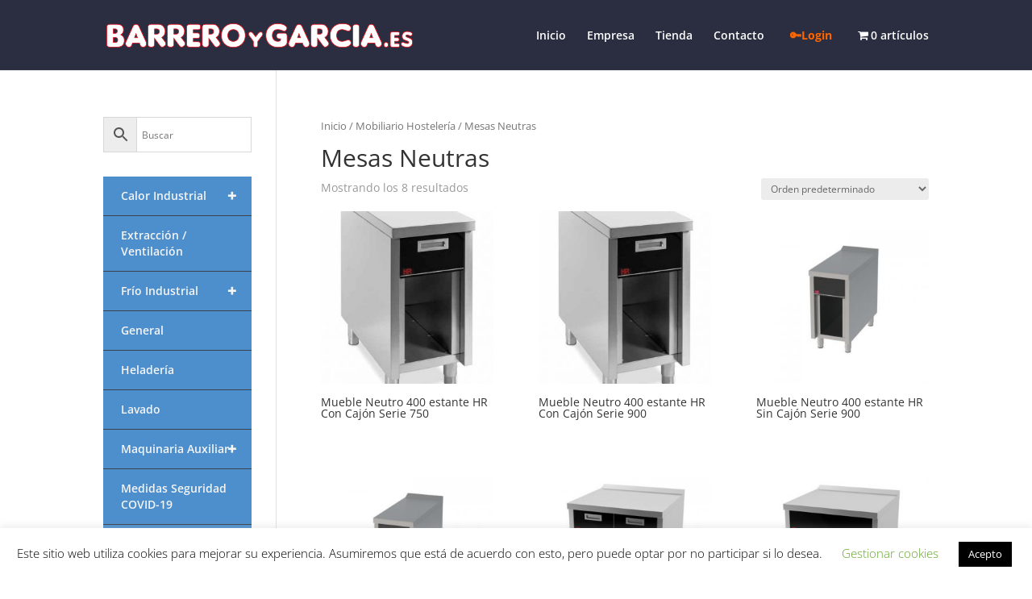

--- FILE ---
content_type: text/html; charset=UTF-8
request_url: https://barreroygarcia.es/categoria-producto/mobiliario-hosteleria/mesas-neutras/
body_size: 22185
content:
<!DOCTYPE html>
<html lang="es">
<head>
<meta charset="UTF-8" />
<meta http-equiv="X-UA-Compatible" content="IE=edge">
<link rel="pingback" href="https://barreroygarcia.es/xmlrpc.php" />
<script type="text/javascript">
document.documentElement.className = 'js';
</script>
<title>Mesas Neutras | Barrero y García</title>
<link rel="preconnect" href="https://fonts.gstatic.com" crossorigin /><style id="et-divi-open-sans-inline-css">/* Original: https://fonts.googleapis.com/css?family=Open+Sans:300italic,400italic,600italic,700italic,800italic,400,300,600,700,800&#038;subset=cyrillic,cyrillic-ext,greek,greek-ext,hebrew,latin,latin-ext,vietnamese&#038;display=swap *//* User Agent: Mozilla/5.0 (Unknown; Linux x86_64) AppleWebKit/538.1 (KHTML, like Gecko) Safari/538.1 Daum/4.1 */@font-face {font-family: 'Open Sans';font-style: italic;font-weight: 300;font-stretch: normal;font-display: swap;src: url(https://fonts.gstatic.com/s/opensans/v44/memQYaGs126MiZpBA-UFUIcVXSCEkx2cmqvXlWq8tWZ0Pw86hd0Rk5hkaVc.ttf) format('truetype');}@font-face {font-family: 'Open Sans';font-style: italic;font-weight: 400;font-stretch: normal;font-display: swap;src: url(https://fonts.gstatic.com/s/opensans/v44/memQYaGs126MiZpBA-UFUIcVXSCEkx2cmqvXlWq8tWZ0Pw86hd0Rk8ZkaVc.ttf) format('truetype');}@font-face {font-family: 'Open Sans';font-style: italic;font-weight: 600;font-stretch: normal;font-display: swap;src: url(https://fonts.gstatic.com/s/opensans/v44/memQYaGs126MiZpBA-UFUIcVXSCEkx2cmqvXlWq8tWZ0Pw86hd0RkxhjaVc.ttf) format('truetype');}@font-face {font-family: 'Open Sans';font-style: italic;font-weight: 700;font-stretch: normal;font-display: swap;src: url(https://fonts.gstatic.com/s/opensans/v44/memQYaGs126MiZpBA-UFUIcVXSCEkx2cmqvXlWq8tWZ0Pw86hd0RkyFjaVc.ttf) format('truetype');}@font-face {font-family: 'Open Sans';font-style: italic;font-weight: 800;font-stretch: normal;font-display: swap;src: url(https://fonts.gstatic.com/s/opensans/v44/memQYaGs126MiZpBA-UFUIcVXSCEkx2cmqvXlWq8tWZ0Pw86hd0Rk0ZjaVc.ttf) format('truetype');}@font-face {font-family: 'Open Sans';font-style: normal;font-weight: 300;font-stretch: normal;font-display: swap;src: url(https://fonts.gstatic.com/s/opensans/v44/memSYaGs126MiZpBA-UvWbX2vVnXBbObj2OVZyOOSr4dVJWUgsiH0C4n.ttf) format('truetype');}@font-face {font-family: 'Open Sans';font-style: normal;font-weight: 400;font-stretch: normal;font-display: swap;src: url(https://fonts.gstatic.com/s/opensans/v44/memSYaGs126MiZpBA-UvWbX2vVnXBbObj2OVZyOOSr4dVJWUgsjZ0C4n.ttf) format('truetype');}@font-face {font-family: 'Open Sans';font-style: normal;font-weight: 600;font-stretch: normal;font-display: swap;src: url(https://fonts.gstatic.com/s/opensans/v44/memSYaGs126MiZpBA-UvWbX2vVnXBbObj2OVZyOOSr4dVJWUgsgH1y4n.ttf) format('truetype');}@font-face {font-family: 'Open Sans';font-style: normal;font-weight: 700;font-stretch: normal;font-display: swap;src: url(https://fonts.gstatic.com/s/opensans/v44/memSYaGs126MiZpBA-UvWbX2vVnXBbObj2OVZyOOSr4dVJWUgsg-1y4n.ttf) format('truetype');}@font-face {font-family: 'Open Sans';font-style: normal;font-weight: 800;font-stretch: normal;font-display: swap;src: url(https://fonts.gstatic.com/s/opensans/v44/memSYaGs126MiZpBA-UvWbX2vVnXBbObj2OVZyOOSr4dVJWUgshZ1y4n.ttf) format('truetype');}/* User Agent: Mozilla/5.0 (Windows NT 6.1; WOW64; rv:27.0) Gecko/20100101 Firefox/27.0 */@font-face {font-family: 'Open Sans';font-style: italic;font-weight: 300;font-stretch: normal;font-display: swap;src: url(https://fonts.gstatic.com/l/font?kit=memQYaGs126MiZpBA-UFUIcVXSCEkx2cmqvXlWq8tWZ0Pw86hd0Rk5hkaVQ&skey=743457fe2cc29280&v=v44) format('woff');}@font-face {font-family: 'Open Sans';font-style: italic;font-weight: 400;font-stretch: normal;font-display: swap;src: url(https://fonts.gstatic.com/l/font?kit=memQYaGs126MiZpBA-UFUIcVXSCEkx2cmqvXlWq8tWZ0Pw86hd0Rk8ZkaVQ&skey=743457fe2cc29280&v=v44) format('woff');}@font-face {font-family: 'Open Sans';font-style: italic;font-weight: 600;font-stretch: normal;font-display: swap;src: url(https://fonts.gstatic.com/l/font?kit=memQYaGs126MiZpBA-UFUIcVXSCEkx2cmqvXlWq8tWZ0Pw86hd0RkxhjaVQ&skey=743457fe2cc29280&v=v44) format('woff');}@font-face {font-family: 'Open Sans';font-style: italic;font-weight: 700;font-stretch: normal;font-display: swap;src: url(https://fonts.gstatic.com/l/font?kit=memQYaGs126MiZpBA-UFUIcVXSCEkx2cmqvXlWq8tWZ0Pw86hd0RkyFjaVQ&skey=743457fe2cc29280&v=v44) format('woff');}@font-face {font-family: 'Open Sans';font-style: italic;font-weight: 800;font-stretch: normal;font-display: swap;src: url(https://fonts.gstatic.com/l/font?kit=memQYaGs126MiZpBA-UFUIcVXSCEkx2cmqvXlWq8tWZ0Pw86hd0Rk0ZjaVQ&skey=743457fe2cc29280&v=v44) format('woff');}@font-face {font-family: 'Open Sans';font-style: normal;font-weight: 300;font-stretch: normal;font-display: swap;src: url(https://fonts.gstatic.com/l/font?kit=memSYaGs126MiZpBA-UvWbX2vVnXBbObj2OVZyOOSr4dVJWUgsiH0C4k&skey=62c1cbfccc78b4b2&v=v44) format('woff');}@font-face {font-family: 'Open Sans';font-style: normal;font-weight: 400;font-stretch: normal;font-display: swap;src: url(https://fonts.gstatic.com/l/font?kit=memSYaGs126MiZpBA-UvWbX2vVnXBbObj2OVZyOOSr4dVJWUgsjZ0C4k&skey=62c1cbfccc78b4b2&v=v44) format('woff');}@font-face {font-family: 'Open Sans';font-style: normal;font-weight: 600;font-stretch: normal;font-display: swap;src: url(https://fonts.gstatic.com/l/font?kit=memSYaGs126MiZpBA-UvWbX2vVnXBbObj2OVZyOOSr4dVJWUgsgH1y4k&skey=62c1cbfccc78b4b2&v=v44) format('woff');}@font-face {font-family: 'Open Sans';font-style: normal;font-weight: 700;font-stretch: normal;font-display: swap;src: url(https://fonts.gstatic.com/l/font?kit=memSYaGs126MiZpBA-UvWbX2vVnXBbObj2OVZyOOSr4dVJWUgsg-1y4k&skey=62c1cbfccc78b4b2&v=v44) format('woff');}@font-face {font-family: 'Open Sans';font-style: normal;font-weight: 800;font-stretch: normal;font-display: swap;src: url(https://fonts.gstatic.com/l/font?kit=memSYaGs126MiZpBA-UvWbX2vVnXBbObj2OVZyOOSr4dVJWUgshZ1y4k&skey=62c1cbfccc78b4b2&v=v44) format('woff');}/* User Agent: Mozilla/5.0 (Windows NT 6.3; rv:39.0) Gecko/20100101 Firefox/39.0 */@font-face {font-family: 'Open Sans';font-style: italic;font-weight: 300;font-stretch: normal;font-display: swap;src: url(https://fonts.gstatic.com/s/opensans/v44/memQYaGs126MiZpBA-UFUIcVXSCEkx2cmqvXlWq8tWZ0Pw86hd0Rk5hkaVI.woff2) format('woff2');}@font-face {font-family: 'Open Sans';font-style: italic;font-weight: 400;font-stretch: normal;font-display: swap;src: url(https://fonts.gstatic.com/s/opensans/v44/memQYaGs126MiZpBA-UFUIcVXSCEkx2cmqvXlWq8tWZ0Pw86hd0Rk8ZkaVI.woff2) format('woff2');}@font-face {font-family: 'Open Sans';font-style: italic;font-weight: 600;font-stretch: normal;font-display: swap;src: url(https://fonts.gstatic.com/s/opensans/v44/memQYaGs126MiZpBA-UFUIcVXSCEkx2cmqvXlWq8tWZ0Pw86hd0RkxhjaVI.woff2) format('woff2');}@font-face {font-family: 'Open Sans';font-style: italic;font-weight: 700;font-stretch: normal;font-display: swap;src: url(https://fonts.gstatic.com/s/opensans/v44/memQYaGs126MiZpBA-UFUIcVXSCEkx2cmqvXlWq8tWZ0Pw86hd0RkyFjaVI.woff2) format('woff2');}@font-face {font-family: 'Open Sans';font-style: italic;font-weight: 800;font-stretch: normal;font-display: swap;src: url(https://fonts.gstatic.com/s/opensans/v44/memQYaGs126MiZpBA-UFUIcVXSCEkx2cmqvXlWq8tWZ0Pw86hd0Rk0ZjaVI.woff2) format('woff2');}@font-face {font-family: 'Open Sans';font-style: normal;font-weight: 300;font-stretch: normal;font-display: swap;src: url(https://fonts.gstatic.com/s/opensans/v44/memSYaGs126MiZpBA-UvWbX2vVnXBbObj2OVZyOOSr4dVJWUgsiH0C4i.woff2) format('woff2');}@font-face {font-family: 'Open Sans';font-style: normal;font-weight: 400;font-stretch: normal;font-display: swap;src: url(https://fonts.gstatic.com/s/opensans/v44/memSYaGs126MiZpBA-UvWbX2vVnXBbObj2OVZyOOSr4dVJWUgsjZ0C4i.woff2) format('woff2');}@font-face {font-family: 'Open Sans';font-style: normal;font-weight: 600;font-stretch: normal;font-display: swap;src: url(https://fonts.gstatic.com/s/opensans/v44/memSYaGs126MiZpBA-UvWbX2vVnXBbObj2OVZyOOSr4dVJWUgsgH1y4i.woff2) format('woff2');}@font-face {font-family: 'Open Sans';font-style: normal;font-weight: 700;font-stretch: normal;font-display: swap;src: url(https://fonts.gstatic.com/s/opensans/v44/memSYaGs126MiZpBA-UvWbX2vVnXBbObj2OVZyOOSr4dVJWUgsg-1y4i.woff2) format('woff2');}@font-face {font-family: 'Open Sans';font-style: normal;font-weight: 800;font-stretch: normal;font-display: swap;src: url(https://fonts.gstatic.com/s/opensans/v44/memSYaGs126MiZpBA-UvWbX2vVnXBbObj2OVZyOOSr4dVJWUgshZ1y4i.woff2) format('woff2');}</style><meta name='robots' content='max-image-preview:large' />
<script type="text/javascript">
let jqueryParams=[],jQuery=function(r){return jqueryParams=[...jqueryParams,r],jQuery},$=function(r){return jqueryParams=[...jqueryParams,r],$};window.jQuery=jQuery,window.$=jQuery;let customHeadScripts=!1;jQuery.fn=jQuery.prototype={},$.fn=jQuery.prototype={},jQuery.noConflict=function(r){if(window.jQuery)return jQuery=window.jQuery,$=window.jQuery,customHeadScripts=!0,jQuery.noConflict},jQuery.ready=function(r){jqueryParams=[...jqueryParams,r]},$.ready=function(r){jqueryParams=[...jqueryParams,r]},jQuery.load=function(r){jqueryParams=[...jqueryParams,r]},$.load=function(r){jqueryParams=[...jqueryParams,r]},jQuery.fn.ready=function(r){jqueryParams=[...jqueryParams,r]},$.fn.ready=function(r){jqueryParams=[...jqueryParams,r]};</script><link rel='dns-prefetch' href='//www.googletagmanager.com' />
<link rel="alternate" type="application/rss+xml" title="Barrero y García &raquo; Feed" href="https://barreroygarcia.es/feed/" />
<link rel="alternate" type="application/rss+xml" title="Barrero y García &raquo; Feed de los comentarios" href="https://barreroygarcia.es/comments/feed/" />
<link rel="alternate" type="application/rss+xml" title="Barrero y García &raquo; Mesas Neutras Categoría Feed" href="https://barreroygarcia.es/categoria-producto/mobiliario-hosteleria/mesas-neutras/feed/" />
<meta content="divi-byg v.1.0.0" name="generator"/><link rel='stylesheet' id='aws-divi-css' href='//barreroygarcia.es/wp-content/cache/wpfc-minified/9hw2d3ub/a3jo6.css' type='text/css' media='all' />
<style id='wp-block-library-inline-css' type='text/css'>
:root{--wp-block-synced-color:#7a00df;--wp-block-synced-color--rgb:122,0,223;--wp-bound-block-color:var(--wp-block-synced-color);--wp-editor-canvas-background:#ddd;--wp-admin-theme-color:#007cba;--wp-admin-theme-color--rgb:0,124,186;--wp-admin-theme-color-darker-10:#006ba1;--wp-admin-theme-color-darker-10--rgb:0,107,160.5;--wp-admin-theme-color-darker-20:#005a87;--wp-admin-theme-color-darker-20--rgb:0,90,135;--wp-admin-border-width-focus:2px}@media (min-resolution:192dpi){:root{--wp-admin-border-width-focus:1.5px}}.wp-element-button{cursor:pointer}:root .has-very-light-gray-background-color{background-color:#eee}:root .has-very-dark-gray-background-color{background-color:#313131}:root .has-very-light-gray-color{color:#eee}:root .has-very-dark-gray-color{color:#313131}:root .has-vivid-green-cyan-to-vivid-cyan-blue-gradient-background{background:linear-gradient(135deg,#00d084,#0693e3)}:root .has-purple-crush-gradient-background{background:linear-gradient(135deg,#34e2e4,#4721fb 50%,#ab1dfe)}:root .has-hazy-dawn-gradient-background{background:linear-gradient(135deg,#faaca8,#dad0ec)}:root .has-subdued-olive-gradient-background{background:linear-gradient(135deg,#fafae1,#67a671)}:root .has-atomic-cream-gradient-background{background:linear-gradient(135deg,#fdd79a,#004a59)}:root .has-nightshade-gradient-background{background:linear-gradient(135deg,#330968,#31cdcf)}:root .has-midnight-gradient-background{background:linear-gradient(135deg,#020381,#2874fc)}:root{--wp--preset--font-size--normal:16px;--wp--preset--font-size--huge:42px}.has-regular-font-size{font-size:1em}.has-larger-font-size{font-size:2.625em}.has-normal-font-size{font-size:var(--wp--preset--font-size--normal)}.has-huge-font-size{font-size:var(--wp--preset--font-size--huge)}.has-text-align-center{text-align:center}.has-text-align-left{text-align:left}.has-text-align-right{text-align:right}.has-fit-text{white-space:nowrap!important}#end-resizable-editor-section{display:none}.aligncenter{clear:both}.items-justified-left{justify-content:flex-start}.items-justified-center{justify-content:center}.items-justified-right{justify-content:flex-end}.items-justified-space-between{justify-content:space-between}.screen-reader-text{border:0;clip-path:inset(50%);height:1px;margin:-1px;overflow:hidden;padding:0;position:absolute;width:1px;word-wrap:normal!important}.screen-reader-text:focus{background-color:#ddd;clip-path:none;color:#444;display:block;font-size:1em;height:auto;left:5px;line-height:normal;padding:15px 23px 14px;text-decoration:none;top:5px;width:auto;z-index:100000}html :where(.has-border-color){border-style:solid}html :where([style*=border-top-color]){border-top-style:solid}html :where([style*=border-right-color]){border-right-style:solid}html :where([style*=border-bottom-color]){border-bottom-style:solid}html :where([style*=border-left-color]){border-left-style:solid}html :where([style*=border-width]){border-style:solid}html :where([style*=border-top-width]){border-top-style:solid}html :where([style*=border-right-width]){border-right-style:solid}html :where([style*=border-bottom-width]){border-bottom-style:solid}html :where([style*=border-left-width]){border-left-style:solid}html :where(img[class*=wp-image-]){height:auto;max-width:100%}:where(figure){margin:0 0 1em}html :where(.is-position-sticky){--wp-admin--admin-bar--position-offset:var(--wp-admin--admin-bar--height,0px)}@media screen and (max-width:600px){html :where(.is-position-sticky){--wp-admin--admin-bar--position-offset:0px}}
/*# sourceURL=wp-block-library-inline-css */
</style><style id='global-styles-inline-css' type='text/css'>
:root{--wp--preset--aspect-ratio--square: 1;--wp--preset--aspect-ratio--4-3: 4/3;--wp--preset--aspect-ratio--3-4: 3/4;--wp--preset--aspect-ratio--3-2: 3/2;--wp--preset--aspect-ratio--2-3: 2/3;--wp--preset--aspect-ratio--16-9: 16/9;--wp--preset--aspect-ratio--9-16: 9/16;--wp--preset--color--black: #000000;--wp--preset--color--cyan-bluish-gray: #abb8c3;--wp--preset--color--white: #ffffff;--wp--preset--color--pale-pink: #f78da7;--wp--preset--color--vivid-red: #cf2e2e;--wp--preset--color--luminous-vivid-orange: #ff6900;--wp--preset--color--luminous-vivid-amber: #fcb900;--wp--preset--color--light-green-cyan: #7bdcb5;--wp--preset--color--vivid-green-cyan: #00d084;--wp--preset--color--pale-cyan-blue: #8ed1fc;--wp--preset--color--vivid-cyan-blue: #0693e3;--wp--preset--color--vivid-purple: #9b51e0;--wp--preset--gradient--vivid-cyan-blue-to-vivid-purple: linear-gradient(135deg,rgb(6,147,227) 0%,rgb(155,81,224) 100%);--wp--preset--gradient--light-green-cyan-to-vivid-green-cyan: linear-gradient(135deg,rgb(122,220,180) 0%,rgb(0,208,130) 100%);--wp--preset--gradient--luminous-vivid-amber-to-luminous-vivid-orange: linear-gradient(135deg,rgb(252,185,0) 0%,rgb(255,105,0) 100%);--wp--preset--gradient--luminous-vivid-orange-to-vivid-red: linear-gradient(135deg,rgb(255,105,0) 0%,rgb(207,46,46) 100%);--wp--preset--gradient--very-light-gray-to-cyan-bluish-gray: linear-gradient(135deg,rgb(238,238,238) 0%,rgb(169,184,195) 100%);--wp--preset--gradient--cool-to-warm-spectrum: linear-gradient(135deg,rgb(74,234,220) 0%,rgb(151,120,209) 20%,rgb(207,42,186) 40%,rgb(238,44,130) 60%,rgb(251,105,98) 80%,rgb(254,248,76) 100%);--wp--preset--gradient--blush-light-purple: linear-gradient(135deg,rgb(255,206,236) 0%,rgb(152,150,240) 100%);--wp--preset--gradient--blush-bordeaux: linear-gradient(135deg,rgb(254,205,165) 0%,rgb(254,45,45) 50%,rgb(107,0,62) 100%);--wp--preset--gradient--luminous-dusk: linear-gradient(135deg,rgb(255,203,112) 0%,rgb(199,81,192) 50%,rgb(65,88,208) 100%);--wp--preset--gradient--pale-ocean: linear-gradient(135deg,rgb(255,245,203) 0%,rgb(182,227,212) 50%,rgb(51,167,181) 100%);--wp--preset--gradient--electric-grass: linear-gradient(135deg,rgb(202,248,128) 0%,rgb(113,206,126) 100%);--wp--preset--gradient--midnight: linear-gradient(135deg,rgb(2,3,129) 0%,rgb(40,116,252) 100%);--wp--preset--font-size--small: 13px;--wp--preset--font-size--medium: 20px;--wp--preset--font-size--large: 36px;--wp--preset--font-size--x-large: 42px;--wp--preset--spacing--20: 0.44rem;--wp--preset--spacing--30: 0.67rem;--wp--preset--spacing--40: 1rem;--wp--preset--spacing--50: 1.5rem;--wp--preset--spacing--60: 2.25rem;--wp--preset--spacing--70: 3.38rem;--wp--preset--spacing--80: 5.06rem;--wp--preset--shadow--natural: 6px 6px 9px rgba(0, 0, 0, 0.2);--wp--preset--shadow--deep: 12px 12px 50px rgba(0, 0, 0, 0.4);--wp--preset--shadow--sharp: 6px 6px 0px rgba(0, 0, 0, 0.2);--wp--preset--shadow--outlined: 6px 6px 0px -3px rgb(255, 255, 255), 6px 6px rgb(0, 0, 0);--wp--preset--shadow--crisp: 6px 6px 0px rgb(0, 0, 0);}:root { --wp--style--global--content-size: 823px;--wp--style--global--wide-size: 1080px; }:where(body) { margin: 0; }.wp-site-blocks > .alignleft { float: left; margin-right: 2em; }.wp-site-blocks > .alignright { float: right; margin-left: 2em; }.wp-site-blocks > .aligncenter { justify-content: center; margin-left: auto; margin-right: auto; }:where(.is-layout-flex){gap: 0.5em;}:where(.is-layout-grid){gap: 0.5em;}.is-layout-flow > .alignleft{float: left;margin-inline-start: 0;margin-inline-end: 2em;}.is-layout-flow > .alignright{float: right;margin-inline-start: 2em;margin-inline-end: 0;}.is-layout-flow > .aligncenter{margin-left: auto !important;margin-right: auto !important;}.is-layout-constrained > .alignleft{float: left;margin-inline-start: 0;margin-inline-end: 2em;}.is-layout-constrained > .alignright{float: right;margin-inline-start: 2em;margin-inline-end: 0;}.is-layout-constrained > .aligncenter{margin-left: auto !important;margin-right: auto !important;}.is-layout-constrained > :where(:not(.alignleft):not(.alignright):not(.alignfull)){max-width: var(--wp--style--global--content-size);margin-left: auto !important;margin-right: auto !important;}.is-layout-constrained > .alignwide{max-width: var(--wp--style--global--wide-size);}body .is-layout-flex{display: flex;}.is-layout-flex{flex-wrap: wrap;align-items: center;}.is-layout-flex > :is(*, div){margin: 0;}body .is-layout-grid{display: grid;}.is-layout-grid > :is(*, div){margin: 0;}body{padding-top: 0px;padding-right: 0px;padding-bottom: 0px;padding-left: 0px;}:root :where(.wp-element-button, .wp-block-button__link){background-color: #32373c;border-width: 0;color: #fff;font-family: inherit;font-size: inherit;font-style: inherit;font-weight: inherit;letter-spacing: inherit;line-height: inherit;padding-top: calc(0.667em + 2px);padding-right: calc(1.333em + 2px);padding-bottom: calc(0.667em + 2px);padding-left: calc(1.333em + 2px);text-decoration: none;text-transform: inherit;}.has-black-color{color: var(--wp--preset--color--black) !important;}.has-cyan-bluish-gray-color{color: var(--wp--preset--color--cyan-bluish-gray) !important;}.has-white-color{color: var(--wp--preset--color--white) !important;}.has-pale-pink-color{color: var(--wp--preset--color--pale-pink) !important;}.has-vivid-red-color{color: var(--wp--preset--color--vivid-red) !important;}.has-luminous-vivid-orange-color{color: var(--wp--preset--color--luminous-vivid-orange) !important;}.has-luminous-vivid-amber-color{color: var(--wp--preset--color--luminous-vivid-amber) !important;}.has-light-green-cyan-color{color: var(--wp--preset--color--light-green-cyan) !important;}.has-vivid-green-cyan-color{color: var(--wp--preset--color--vivid-green-cyan) !important;}.has-pale-cyan-blue-color{color: var(--wp--preset--color--pale-cyan-blue) !important;}.has-vivid-cyan-blue-color{color: var(--wp--preset--color--vivid-cyan-blue) !important;}.has-vivid-purple-color{color: var(--wp--preset--color--vivid-purple) !important;}.has-black-background-color{background-color: var(--wp--preset--color--black) !important;}.has-cyan-bluish-gray-background-color{background-color: var(--wp--preset--color--cyan-bluish-gray) !important;}.has-white-background-color{background-color: var(--wp--preset--color--white) !important;}.has-pale-pink-background-color{background-color: var(--wp--preset--color--pale-pink) !important;}.has-vivid-red-background-color{background-color: var(--wp--preset--color--vivid-red) !important;}.has-luminous-vivid-orange-background-color{background-color: var(--wp--preset--color--luminous-vivid-orange) !important;}.has-luminous-vivid-amber-background-color{background-color: var(--wp--preset--color--luminous-vivid-amber) !important;}.has-light-green-cyan-background-color{background-color: var(--wp--preset--color--light-green-cyan) !important;}.has-vivid-green-cyan-background-color{background-color: var(--wp--preset--color--vivid-green-cyan) !important;}.has-pale-cyan-blue-background-color{background-color: var(--wp--preset--color--pale-cyan-blue) !important;}.has-vivid-cyan-blue-background-color{background-color: var(--wp--preset--color--vivid-cyan-blue) !important;}.has-vivid-purple-background-color{background-color: var(--wp--preset--color--vivid-purple) !important;}.has-black-border-color{border-color: var(--wp--preset--color--black) !important;}.has-cyan-bluish-gray-border-color{border-color: var(--wp--preset--color--cyan-bluish-gray) !important;}.has-white-border-color{border-color: var(--wp--preset--color--white) !important;}.has-pale-pink-border-color{border-color: var(--wp--preset--color--pale-pink) !important;}.has-vivid-red-border-color{border-color: var(--wp--preset--color--vivid-red) !important;}.has-luminous-vivid-orange-border-color{border-color: var(--wp--preset--color--luminous-vivid-orange) !important;}.has-luminous-vivid-amber-border-color{border-color: var(--wp--preset--color--luminous-vivid-amber) !important;}.has-light-green-cyan-border-color{border-color: var(--wp--preset--color--light-green-cyan) !important;}.has-vivid-green-cyan-border-color{border-color: var(--wp--preset--color--vivid-green-cyan) !important;}.has-pale-cyan-blue-border-color{border-color: var(--wp--preset--color--pale-cyan-blue) !important;}.has-vivid-cyan-blue-border-color{border-color: var(--wp--preset--color--vivid-cyan-blue) !important;}.has-vivid-purple-border-color{border-color: var(--wp--preset--color--vivid-purple) !important;}.has-vivid-cyan-blue-to-vivid-purple-gradient-background{background: var(--wp--preset--gradient--vivid-cyan-blue-to-vivid-purple) !important;}.has-light-green-cyan-to-vivid-green-cyan-gradient-background{background: var(--wp--preset--gradient--light-green-cyan-to-vivid-green-cyan) !important;}.has-luminous-vivid-amber-to-luminous-vivid-orange-gradient-background{background: var(--wp--preset--gradient--luminous-vivid-amber-to-luminous-vivid-orange) !important;}.has-luminous-vivid-orange-to-vivid-red-gradient-background{background: var(--wp--preset--gradient--luminous-vivid-orange-to-vivid-red) !important;}.has-very-light-gray-to-cyan-bluish-gray-gradient-background{background: var(--wp--preset--gradient--very-light-gray-to-cyan-bluish-gray) !important;}.has-cool-to-warm-spectrum-gradient-background{background: var(--wp--preset--gradient--cool-to-warm-spectrum) !important;}.has-blush-light-purple-gradient-background{background: var(--wp--preset--gradient--blush-light-purple) !important;}.has-blush-bordeaux-gradient-background{background: var(--wp--preset--gradient--blush-bordeaux) !important;}.has-luminous-dusk-gradient-background{background: var(--wp--preset--gradient--luminous-dusk) !important;}.has-pale-ocean-gradient-background{background: var(--wp--preset--gradient--pale-ocean) !important;}.has-electric-grass-gradient-background{background: var(--wp--preset--gradient--electric-grass) !important;}.has-midnight-gradient-background{background: var(--wp--preset--gradient--midnight) !important;}.has-small-font-size{font-size: var(--wp--preset--font-size--small) !important;}.has-medium-font-size{font-size: var(--wp--preset--font-size--medium) !important;}.has-large-font-size{font-size: var(--wp--preset--font-size--large) !important;}.has-x-large-font-size{font-size: var(--wp--preset--font-size--x-large) !important;}
/*# sourceURL=global-styles-inline-css */
</style>
<link rel='stylesheet' id='wp-components-css' href='//barreroygarcia.es/wp-content/cache/wpfc-minified/9hwuta5g/dfjhl.css' type='text/css' media='all' />
<link rel='stylesheet' id='wp-preferences-css' href='//barreroygarcia.es/wp-content/cache/wpfc-minified/1rq2mi3g/28f2y.css' type='text/css' media='all' />
<link rel='stylesheet' id='wp-block-editor-css' href='//barreroygarcia.es/wp-content/cache/wpfc-minified/kqhal4zi/28f2y.css' type='text/css' media='all' />
<link rel='stylesheet' id='popup-maker-block-library-style-css' href='//barreroygarcia.es/wp-content/cache/wpfc-minified/98i3r7s3/28f2y.css' type='text/css' media='all' />
<link rel='stylesheet' id='cookie-law-info-css' href='//barreroygarcia.es/wp-content/cache/wpfc-minified/eqo5llus/a3jo6.css' type='text/css' media='all' />
<link rel='stylesheet' id='cookie-law-info-gdpr-css' href='//barreroygarcia.es/wp-content/cache/wpfc-minified/qjoytyo0/a3jo6.css' type='text/css' media='all' />
<link rel='stylesheet' id='wa_wcc_mtree_css_file-css' href='//barreroygarcia.es/wp-content/cache/wpfc-minified/eqgi3r04/a3jo6.css' type='text/css' media='all' />
<link rel='stylesheet' id='woocommerce-layout-css' href='//barreroygarcia.es/wp-content/cache/wpfc-minified/f2xhccp7/a3jo6.css' type='text/css' media='all' />
<link rel='stylesheet' id='woocommerce-smallscreen-css' href='//barreroygarcia.es/wp-content/cache/wpfc-minified/l1ypslgs/a3jo6.css' type='text/css' media='only screen and (max-width: 768px)' />
<link rel='stylesheet' id='woocommerce-general-css' href='//barreroygarcia.es/wp-content/cache/wpfc-minified/f5tzz7bb/a3jo6.css' type='text/css' media='all' />
<style id='woocommerce-inline-inline-css' type='text/css'>
.woocommerce form .form-row .required { visibility: visible; }
/*# sourceURL=woocommerce-inline-inline-css */
</style>
<link rel='stylesheet' id='wpmenucart-icons-css' href='//barreroygarcia.es/wp-content/cache/wpfc-minified/fgzh7lhf/a3jo6.css' type='text/css' media='all' />
<style id='wpmenucart-icons-inline-css' type='text/css'>
@font-face{font-family:WPMenuCart;src:url(https://barreroygarcia.es/wp-content/plugins/wp-menu-cart/assets/fonts/WPMenuCart.eot);src:url(https://barreroygarcia.es/wp-content/plugins/wp-menu-cart/assets/fonts/WPMenuCart.eot?#iefix) format('embedded-opentype'),url(https://barreroygarcia.es/wp-content/plugins/wp-menu-cart/assets/fonts/WPMenuCart.woff2) format('woff2'),url(https://barreroygarcia.es/wp-content/plugins/wp-menu-cart/assets/fonts/WPMenuCart.woff) format('woff'),url(https://barreroygarcia.es/wp-content/plugins/wp-menu-cart/assets/fonts/WPMenuCart.ttf) format('truetype'),url(https://barreroygarcia.es/wp-content/plugins/wp-menu-cart/assets/fonts/WPMenuCart.svg#WPMenuCart) format('svg');font-weight:400;font-style:normal;font-display:swap}
/*# sourceURL=wpmenucart-icons-inline-css */
</style>
<link rel='stylesheet' id='wpmenucart-css' href='//barreroygarcia.es/wp-content/cache/wpfc-minified/fxsthgj/a3jo6.css' type='text/css' media='all' />
<style id='wpmenucart-inline-css' type='text/css'>
.et-cart-info { display:none !important; } .site-header-cart { display:none !important; }
/*# sourceURL=wpmenucart-inline-css */
</style>
<link rel='stylesheet' id='aws-style-css' href='//barreroygarcia.es/wp-content/cache/wpfc-minified/fqx7vz97/a3jo6.css' type='text/css' media='all' />
<link rel='stylesheet' id='wpb_wmca_accordion_style-css' href='//barreroygarcia.es/wp-content/cache/wpfc-minified/fqe09hx4/e0neb.css' type='text/css' media='all' />
<link rel='stylesheet' id='popup-maker-site-css' href='//barreroygarcia.es/wp-content/cache/wpfc-minified/fge3i056/a3jo6.css' type='text/css' media='all' />
<link rel='stylesheet' id='photoswipe-css' href='//barreroygarcia.es/wp-content/cache/wpfc-minified/kl12eemj/a3jo6.css' type='text/css' media='all' />
<link rel='stylesheet' id='photoswipe-default-skin-css' href='//barreroygarcia.es/wp-content/cache/wpfc-minified/1e149sf/a3jo6.css' type='text/css' media='all' />
<link rel='stylesheet' id='select2-css' href='//barreroygarcia.es/wp-content/cache/wpfc-minified/np7mxil/a3jop.css' type='text/css' media='all' />
<link rel='stylesheet' id='divi-style-parent-css' href='//barreroygarcia.es/wp-content/cache/wpfc-minified/9jeq87ll/a3jop.css' type='text/css' media='all' />
<link rel='stylesheet' id='divi-style-pum-css' href='//barreroygarcia.es/wp-content/themes/divi-byg/style.css?ver=4.27.5' type='text/css' media='all' />
<script type="text/javascript" id="woocommerce-google-analytics-integration-gtag-js-after">
/* <![CDATA[ */
/* Google Analytics for WooCommerce (gtag.js) */
window.dataLayer = window.dataLayer || [];
function gtag(){dataLayer.push(arguments);}
// Set up default consent state.
for ( const mode of [{"analytics_storage":"denied","ad_storage":"denied","ad_user_data":"denied","ad_personalization":"denied","region":["AT","BE","BG","HR","CY","CZ","DK","EE","FI","FR","DE","GR","HU","IS","IE","IT","LV","LI","LT","LU","MT","NL","NO","PL","PT","RO","SK","SI","ES","SE","GB","CH"]}] || [] ) {
gtag( "consent", "default", { "wait_for_update": 500, ...mode } );
}
gtag("js", new Date());
gtag("set", "developer_id.dOGY3NW", true);
gtag("config", "G-5SLC6H5259", {"track_404":true,"allow_google_signals":true,"logged_in":false,"linker":{"domains":[],"allow_incoming":false},"custom_map":{"dimension1":"logged_in"}});
//# sourceURL=woocommerce-google-analytics-integration-gtag-js-after
/* ]]> */
</script>
<script type="text/javascript" src="https://barreroygarcia.es/wp-includes/js/jquery/jquery.min.js?ver=3.7.1" id="jquery-core-js"></script>
<script type="text/javascript" src="https://barreroygarcia.es/wp-includes/js/jquery/jquery-migrate.min.js?ver=3.4.1" id="jquery-migrate-js"></script>
<script type="text/javascript" id="jquery-js-after">
/* <![CDATA[ */
jqueryParams.length&&$.each(jqueryParams,function(e,r){if("function"==typeof r){var n=String(r);n.replace("$","jQuery");var a=new Function("return "+n)();$(document).ready(a)}});
//# sourceURL=jquery-js-after
/* ]]> */
</script>
<script type="text/javascript" id="cookie-law-info-js-extra">
/* <![CDATA[ */
var Cli_Data = {"nn_cookie_ids":[],"cookielist":[],"non_necessary_cookies":[],"ccpaEnabled":"","ccpaRegionBased":"","ccpaBarEnabled":"","strictlyEnabled":["necessary","obligatoire"],"ccpaType":"gdpr","js_blocking":"","custom_integration":"","triggerDomRefresh":"","secure_cookies":""};
var cli_cookiebar_settings = {"animate_speed_hide":"500","animate_speed_show":"500","background":"#FFF","border":"#b1a6a6c2","border_on":"","button_1_button_colour":"#000","button_1_button_hover":"#000000","button_1_link_colour":"#fff","button_1_as_button":"1","button_1_new_win":"","button_2_button_colour":"#333","button_2_button_hover":"#292929","button_2_link_colour":"#444","button_2_as_button":"","button_2_hidebar":"","button_3_button_colour":"#000","button_3_button_hover":"#000000","button_3_link_colour":"#fff","button_3_as_button":"1","button_3_new_win":"","button_4_button_colour":"#000","button_4_button_hover":"#000000","button_4_link_colour":"#62a329","button_4_as_button":"","button_7_button_colour":"#61a229","button_7_button_hover":"#4e8221","button_7_link_colour":"#fff","button_7_as_button":"1","button_7_new_win":"","font_family":"inherit","header_fix":"","notify_animate_hide":"1","notify_animate_show":"","notify_div_id":"#cookie-law-info-bar","notify_position_horizontal":"right","notify_position_vertical":"bottom","scroll_close":"","scroll_close_reload":"","accept_close_reload":"","reject_close_reload":"","showagain_tab":"","showagain_background":"#fff","showagain_border":"#000","showagain_div_id":"#cookie-law-info-again","showagain_x_position":"100px","text":"#000","show_once_yn":"","show_once":"10000","logging_on":"","as_popup":"","popup_overlay":"1","bar_heading_text":"","cookie_bar_as":"banner","popup_showagain_position":"bottom-right","widget_position":"left"};
var log_object = {"ajax_url":"https://barreroygarcia.es/wp-admin/admin-ajax.php"};
//# sourceURL=cookie-law-info-js-extra
/* ]]> */
</script>
<script type="text/javascript" src="https://barreroygarcia.es/wp-content/plugins/cookie-law-info/legacy/public/js/cookie-law-info-public.js?ver=3.3.9" id="cookie-law-info-js"></script>
<script type="text/javascript" src="https://barreroygarcia.es/wp-content/plugins/woocommerce/assets/js/jquery-blockui/jquery.blockUI.min.js?ver=2.7.0-wc.10.4.3" id="wc-jquery-blockui-js" defer="defer" data-wp-strategy="defer"></script>
<script type="text/javascript" id="wc-add-to-cart-js-extra">
/* <![CDATA[ */
var wc_add_to_cart_params = {"ajax_url":"/wp-admin/admin-ajax.php","wc_ajax_url":"/?wc-ajax=%%endpoint%%","i18n_view_cart":"Ver carrito","cart_url":"https://barreroygarcia.es/carrito/","is_cart":"","cart_redirect_after_add":"no"};
//# sourceURL=wc-add-to-cart-js-extra
/* ]]> */
</script>
<script type="text/javascript" src="https://barreroygarcia.es/wp-content/plugins/woocommerce/assets/js/frontend/add-to-cart.min.js?ver=10.4.3" id="wc-add-to-cart-js" defer="defer" data-wp-strategy="defer"></script>
<script type="text/javascript" src="https://barreroygarcia.es/wp-content/plugins/woocommerce/assets/js/js-cookie/js.cookie.min.js?ver=2.1.4-wc.10.4.3" id="wc-js-cookie-js" defer="defer" data-wp-strategy="defer"></script>
<script type="text/javascript" id="woocommerce-js-extra">
/* <![CDATA[ */
var woocommerce_params = {"ajax_url":"/wp-admin/admin-ajax.php","wc_ajax_url":"/?wc-ajax=%%endpoint%%","i18n_password_show":"Mostrar contrase\u00f1a","i18n_password_hide":"Ocultar contrase\u00f1a"};
//# sourceURL=woocommerce-js-extra
/* ]]> */
</script>
<script type="text/javascript" src="https://barreroygarcia.es/wp-content/plugins/woocommerce/assets/js/frontend/woocommerce.min.js?ver=10.4.3" id="woocommerce-js" defer="defer" data-wp-strategy="defer"></script>
<script type="text/javascript" src="https://barreroygarcia.es/wp-content/plugins/woocommerce/assets/js/zoom/jquery.zoom.min.js?ver=1.7.21-wc.10.4.3" id="wc-zoom-js" defer="defer" data-wp-strategy="defer"></script>
<script type="text/javascript" src="https://barreroygarcia.es/wp-content/plugins/woocommerce/assets/js/flexslider/jquery.flexslider.min.js?ver=2.7.2-wc.10.4.3" id="wc-flexslider-js" defer="defer" data-wp-strategy="defer"></script>
<script type="text/javascript" src="https://barreroygarcia.es/wp-content/plugins/woocommerce/assets/js/photoswipe/photoswipe.min.js?ver=4.1.1-wc.10.4.3" id="wc-photoswipe-js" defer="defer" data-wp-strategy="defer"></script>
<script type="text/javascript" src="https://barreroygarcia.es/wp-content/plugins/woocommerce/assets/js/photoswipe/photoswipe-ui-default.min.js?ver=4.1.1-wc.10.4.3" id="wc-photoswipe-ui-default-js" defer="defer" data-wp-strategy="defer"></script>
<script type="text/javascript" id="wc-single-product-js-extra">
/* <![CDATA[ */
var wc_single_product_params = {"i18n_required_rating_text":"Por favor elige una puntuaci\u00f3n","i18n_rating_options":["1 de 5 estrellas","2 de 5 estrellas","3 de 5 estrellas","4 de 5 estrellas","5 de 5 estrellas"],"i18n_product_gallery_trigger_text":"Ver galer\u00eda de im\u00e1genes a pantalla completa","review_rating_required":"yes","flexslider":{"rtl":false,"animation":"slide","smoothHeight":true,"directionNav":false,"controlNav":"thumbnails","slideshow":false,"animationSpeed":500,"animationLoop":false,"allowOneSlide":false},"zoom_enabled":"1","zoom_options":[],"photoswipe_enabled":"1","photoswipe_options":{"shareEl":false,"closeOnScroll":false,"history":false,"hideAnimationDuration":0,"showAnimationDuration":0},"flexslider_enabled":"1"};
//# sourceURL=wc-single-product-js-extra
/* ]]> */
</script>
<script type="text/javascript" src="https://barreroygarcia.es/wp-content/plugins/woocommerce/assets/js/frontend/single-product.min.js?ver=10.4.3" id="wc-single-product-js" defer="defer" data-wp-strategy="defer"></script>
<script type="text/javascript" id="wc-cart-fragments-js-extra">
/* <![CDATA[ */
var wc_cart_fragments_params = {"ajax_url":"/wp-admin/admin-ajax.php","wc_ajax_url":"/?wc-ajax=%%endpoint%%","cart_hash_key":"wc_cart_hash_89a40214d365b853ddf9d0cf32992f22","fragment_name":"wc_fragments_89a40214d365b853ddf9d0cf32992f22","request_timeout":"5000"};
//# sourceURL=wc-cart-fragments-js-extra
/* ]]> */
</script>
<script type="text/javascript" src="https://barreroygarcia.es/wp-content/plugins/woocommerce/assets/js/frontend/cart-fragments.min.js?ver=10.4.3" id="wc-cart-fragments-js" defer="defer" data-wp-strategy="defer"></script>
<script type="text/javascript" id="wc-country-select-js-extra">
/* <![CDATA[ */
var wc_country_select_params = {"countries":"{\"ES\":{\"C\":\"La Coru\\u00f1a\",\"VI\":\"\\u00c1lava\",\"AB\":\"Albacete\",\"A\":\"Alicante\",\"AL\":\"Almer\\u00eda\",\"O\":\"Asturias\",\"AV\":\"\\u00c1vila\",\"BA\":\"Badajoz\",\"PM\":\"Baleares\",\"B\":\"Barcelona\",\"BU\":\"Burgos\",\"CC\":\"C\\u00e1ceres\",\"CA\":\"C\\u00e1diz\",\"S\":\"Cantabria\",\"CS\":\"Castell\\u00f3n\",\"CE\":\"Ceuta\",\"CR\":\"Ciudad Real\",\"CO\":\"C\\u00f3rdoba\",\"CU\":\"Cuenca\",\"GI\":\"Gerona\",\"GR\":\"Granada\",\"GU\":\"Guadalajara\",\"SS\":\"Guip\\u00fazcoa\",\"H\":\"Huelva\",\"HU\":\"Huesca\",\"J\":\"Ja\\u00e9n\",\"LO\":\"La Rioja\",\"GC\":\"Las Palmas\",\"LE\":\"Le\\u00f3n\",\"L\":\"L\\u00e9rida\",\"LU\":\"Lugo\",\"M\":\"Madrid\",\"MA\":\"M\\u00e1laga\",\"ML\":\"Melilla\",\"MU\":\"Murcia\",\"NA\":\"Navarra\",\"OR\":\"Orense\",\"P\":\"Palencia\",\"PO\":\"Pontevedra\",\"SA\":\"Salamanca\",\"TF\":\"Santa Cruz de Tenerife\",\"SG\":\"Segovia\",\"SE\":\"Sevilla\",\"SO\":\"Soria\",\"T\":\"Tarragona\",\"TE\":\"Teruel\",\"TO\":\"Toledo\",\"V\":\"Valencia\",\"VA\":\"Valladolid\",\"BI\":\"Vizcaya\",\"ZA\":\"Zamora\",\"Z\":\"Zaragoza\"}}","i18n_select_state_text":"Elige una opci\u00f3n\u2026","i18n_no_matches":"No se han encontrado coincidencias","i18n_ajax_error":"Error al cargar","i18n_input_too_short_1":"Por favor, introduce 1 o m\u00e1s caracteres","i18n_input_too_short_n":"Por favor, introduce %qty% o m\u00e1s caracteres","i18n_input_too_long_1":"Por favor, borra 1 car\u00e1cter.","i18n_input_too_long_n":"Por favor, borra %qty% caracteres","i18n_selection_too_long_1":"Solo puedes seleccionar 1 art\u00edculo","i18n_selection_too_long_n":"Solo puedes seleccionar %qty% art\u00edculos","i18n_load_more":"Cargando m\u00e1s resultados\u2026","i18n_searching":"Buscando\u2026"};
//# sourceURL=wc-country-select-js-extra
/* ]]> */
</script>
<script type="text/javascript" src="https://barreroygarcia.es/wp-content/plugins/woocommerce/assets/js/frontend/country-select.min.js?ver=10.4.3" id="wc-country-select-js" defer="defer" data-wp-strategy="defer"></script>
<script type="text/javascript" id="wc-address-i18n-js-extra">
/* <![CDATA[ */
var wc_address_i18n_params = {"locale":"{\"ES\":{\"postcode\":{\"priority\":65},\"state\":{\"label\":\"Provincia\"}},\"default\":{\"first_name\":{\"label\":\"Nombre\",\"required\":true,\"class\":[\"form-row-first\"],\"autocomplete\":\"given-name\",\"priority\":10},\"last_name\":{\"label\":\"Apellidos\",\"required\":true,\"class\":[\"form-row-last\"],\"autocomplete\":\"family-name\",\"priority\":20},\"company\":{\"label\":\"Nombre de la empresa\",\"class\":[\"form-row-wide\"],\"autocomplete\":\"organization\",\"priority\":30,\"required\":false},\"country\":{\"type\":\"country\",\"label\":\"Pa\\u00eds / Regi\\u00f3n\",\"required\":true,\"class\":[\"form-row-wide\",\"address-field\",\"update_totals_on_change\"],\"autocomplete\":\"country\",\"priority\":40},\"address_1\":{\"label\":\"Direcci\\u00f3n de la calle\",\"placeholder\":\"Nombre de la calle y n\\u00famero de la casa\",\"required\":true,\"class\":[\"form-row-wide\",\"address-field\"],\"autocomplete\":\"address-line1\",\"priority\":50},\"address_2\":{\"label\":\"Apartamento, habitaci\\u00f3n, escalera, etc.\",\"label_class\":[\"screen-reader-text\"],\"placeholder\":\"Apartamento, habitaci\\u00f3n, etc. (opcional)\",\"class\":[\"form-row-wide\",\"address-field\"],\"autocomplete\":\"address-line2\",\"priority\":60,\"required\":false},\"city\":{\"label\":\"Poblaci\\u00f3n\",\"required\":true,\"class\":[\"form-row-wide\",\"address-field\"],\"autocomplete\":\"address-level2\",\"priority\":70},\"state\":{\"type\":\"state\",\"label\":\"Regi\\u00f3n / Provincia\",\"required\":true,\"class\":[\"form-row-wide\",\"address-field\"],\"validate\":[\"state\"],\"autocomplete\":\"address-level1\",\"priority\":80},\"postcode\":{\"label\":\"C\\u00f3digo postal / ZIP\",\"required\":true,\"class\":[\"form-row-wide\",\"address-field\"],\"validate\":[\"postcode\"],\"autocomplete\":\"postal-code\",\"priority\":90}}}","locale_fields":"{\"address_1\":\"#billing_address_1_field, #shipping_address_1_field\",\"address_2\":\"#billing_address_2_field, #shipping_address_2_field\",\"state\":\"#billing_state_field, #shipping_state_field, #calc_shipping_state_field\",\"postcode\":\"#billing_postcode_field, #shipping_postcode_field, #calc_shipping_postcode_field\",\"city\":\"#billing_city_field, #shipping_city_field, #calc_shipping_city_field\"}","i18n_required_text":"obligatorio","i18n_optional_text":"opcional"};
//# sourceURL=wc-address-i18n-js-extra
/* ]]> */
</script>
<script type="text/javascript" src="https://barreroygarcia.es/wp-content/plugins/woocommerce/assets/js/frontend/address-i18n.min.js?ver=10.4.3" id="wc-address-i18n-js" defer="defer" data-wp-strategy="defer"></script>
<script type="text/javascript" id="wc-checkout-js-extra">
/* <![CDATA[ */
var wc_checkout_params = {"ajax_url":"/wp-admin/admin-ajax.php","wc_ajax_url":"/?wc-ajax=%%endpoint%%","update_order_review_nonce":"d2c84fa253","apply_coupon_nonce":"893b06903f","remove_coupon_nonce":"235c849da5","option_guest_checkout":"no","checkout_url":"/?wc-ajax=checkout","is_checkout":"0","debug_mode":"","i18n_checkout_error":"Se produjo un error al procesar tu pedido. Comprueba si hay cargos en tu m\u00e9todo de pago y revisa tu \u003Ca href=\"https://barreroygarcia.es/mi-cuenta/orders/\"\u003Ehistorial de pedidos\u003C/a\u003E antes de volver a realizar el pedido."};
//# sourceURL=wc-checkout-js-extra
/* ]]> */
</script>
<script type="text/javascript" src="https://barreroygarcia.es/wp-content/plugins/woocommerce/assets/js/frontend/checkout.min.js?ver=10.4.3" id="wc-checkout-js" defer="defer" data-wp-strategy="defer"></script>
<script type="text/javascript" src="https://barreroygarcia.es/wp-content/plugins/woocommerce/assets/js/select2/select2.full.min.js?ver=4.0.3-wc.10.4.3" id="wc-select2-js" defer="defer" data-wp-strategy="defer"></script>
<script type="text/javascript" src="https://barreroygarcia.es/wp-content/plugins/woocommerce/assets/js/selectWoo/selectWoo.full.min.js?ver=1.0.9-wc.10.4.3" id="selectWoo-js" defer="defer" data-wp-strategy="defer"></script>
<link rel="https://api.w.org/" href="https://barreroygarcia.es/wp-json/" /><link rel="alternate" title="JSON" type="application/json" href="https://barreroygarcia.es/wp-json/wp/v2/product_cat/95" /><link rel="EditURI" type="application/rsd+xml" title="RSD" href="https://barreroygarcia.es/xmlrpc.php?rsd" />
<meta name="viewport" content="width=device-width, initial-scale=1.0, maximum-scale=1.0, user-scalable=0" />	<noscript><style>.woocommerce-product-gallery{ opacity: 1 !important; }</style></noscript>
<script>
window.addEventListener("load", function() {
var awsDiviSearch = document.querySelectorAll("header .et_pb_menu__search-button");
if ( awsDiviSearch ) {
for (var i = 0; i < awsDiviSearch.length; i++) {
awsDiviSearch[i].addEventListener("click", function() {
window.setTimeout(function(){
document.querySelector(".et_pb_menu__search-container .aws-container .aws-search-field").focus();
jQuery( ".aws-search-result" ).hide();
}, 100);
}, false);
}
}
}, false);
</script><link rel="icon" href="https://barreroygarcia.es/wp-content/uploads/2019/07/cropped-Solo-Logo-32x32.png" sizes="32x32" />
<link rel="icon" href="https://barreroygarcia.es/wp-content/uploads/2019/07/cropped-Solo-Logo-192x192.png" sizes="192x192" />
<link rel="apple-touch-icon" href="https://barreroygarcia.es/wp-content/uploads/2019/07/cropped-Solo-Logo-180x180.png" />
<meta name="msapplication-TileImage" content="https://barreroygarcia.es/wp-content/uploads/2019/07/cropped-Solo-Logo-270x270.png" />
<script src="https://www.google.com/recaptcha/api.js?hl=" async defer></script>
<link rel="stylesheet" id="et-divi-customizer-cpt-global-cached-inline-styles" href='//barreroygarcia.es/wp-content/cache/wpfc-minified/k0ee663l/a3jop.css' /><link rel="stylesheet" id="et-divi-customizer-global-cached-inline-styles" href='//barreroygarcia.es/wp-content/cache/wpfc-minified/g09sxy1q/a3jo6.css' /><link rel='stylesheet' id='wc-blocks-style-css' href='//barreroygarcia.es/wp-content/cache/wpfc-minified/7b44qs31/fmz3m.css' type='text/css' media='all' />
</head>
<body data-rsssl=1 class="archive tax-product_cat term-mesas-neutras term-95 wp-theme-Divi wp-child-theme-divi-byg theme-Divi woocommerce woocommerce-page woocommerce-no-js et_pb_button_helper_class et_fixed_nav et_show_nav et_primary_nav_dropdown_animation_fade et_secondary_nav_dropdown_animation_fade et_header_style_left et_pb_footer_columns4 et_cover_background et_pb_gutter windows et_pb_gutters3 et_left_sidebar et_divi_theme et-db">
<div id="page-container">
<style>.et_search_outer .aws-container { position: absolute;right: 40px;top: 20px; top: calc( 100% - 60px ); }</style> <header id="main-header" data-height-onload="66"> <div class="container clearfix et_menu_container"> <div class="logo_container"> <span class="logo_helper"></span> <a href="https://barreroygarcia.es/"> <img src="https://barreroygarcia.es/wp-content/uploads/2019/09/LogoBlanco-copia2.png" width="380" height="30" alt="Barrero y García" id="logo" data-height-percentage="54" /> </a> </div> <div id="et-top-navigation" data-height="66" data-fixed-height="40"> <nav id="top-menu-nav"> <ul id="top-menu" class="nav"><li id="menu-item-124" class="menu-item menu-item-type-custom menu-item-object-custom menu-item-124"><a href="/">Inicio</a></li>
<li id="menu-item-121" class="menu-item menu-item-type-post_type menu-item-object-page menu-item-121"><a href="https://barreroygarcia.es/empresa/">Empresa</a></li>
<li id="menu-item-118" class="menu-item menu-item-type-post_type menu-item-object-page menu-item-118"><a href="https://barreroygarcia.es/tienda/">Tienda</a></li>
<li id="menu-item-122" class="menu-item menu-item-type-post_type menu-item-object-page menu-item-122"><a href="https://barreroygarcia.es/contacto/">Contacto</a></li>
<li id="menu-item-498" class="menu-item menu-item-type- menu-item-object-login menu-item-498"><a href="https://barreroygarcia.es/wp-login.php?redirect_to=https%3A%2F%2Fbarreroygarcia.es%2Fcategoria-producto%2Fmobiliario-hosteleria%2Fmesas-neutras%2F"><button class="popmake-515" style="background-color: inherit; border: none;font-size: inherit;color: #E51C28;"><strong>🔑Login</strong></button></a></li>
<li class="menu-item wpmenucartli wpmenucart-display-standard menu-item" id="wpmenucartli"><a class="wpmenucart-contents empty-wpmenucart-visible" href="https://barreroygarcia.es/tienda/" title="Empieza a comprar"><i class="wpmenucart-icon-shopping-cart-0" role="img" aria-label="Carrito"></i><span class="cartcontents">0 artículos</span></a></li></ul> </nav> <a href="https://barreroygarcia.es/carrito/" class="et-cart-info"> <span></span> </a> <div id="et_mobile_nav_menu"> <div class="mobile_nav closed"> <span class="select_page">Seleccionar página</span> <span class="mobile_menu_bar mobile_menu_bar_toggle"></span> </div> </div> </div> <!-- #et-top-navigation --> </div> <!-- .container --> </header> <!-- #main-header -->		<div id="et-main-area">
<div id="main-content">
<div class="container">
<div id="content-area" class="clearfix">
<div id="left-area"><nav class="woocommerce-breadcrumb" aria-label="Breadcrumb"><a href="https://barreroygarcia.es">Inicio</a>&nbsp;&#47;&nbsp;<a href="https://barreroygarcia.es/categoria-producto/mobiliario-hosteleria/">Mobiliario Hostelería</a>&nbsp;&#47;&nbsp;Mesas Neutras</nav><header class="woocommerce-products-header">
<h1 class="woocommerce-products-header__title page-title">Mesas Neutras</h1>
</header>
<div class="woocommerce-notices-wrapper"></div><p class="woocommerce-result-count" role="alert" aria-relevant="all" >
Mostrando los 8 resultados</p>
<form class="woocommerce-ordering" method="get">
<select
name="orderby"
class="orderby"
aria-label="Pedido de la tienda"
>
<option value="menu_order"  selected='selected'>Orden predeterminado</option>
<option value="popularity" >Ordenar por popularidad</option>
<option value="rating" >Ordenar por puntuación media</option>
<option value="date" >Ordenar por los últimos</option>
<option value="price" >Ordenar por precio: bajo a alto</option>
<option value="price-desc" >Ordenar por precio: alto a bajo</option>
</select>
<input type="hidden" name="paged" value="1" />
</form>
<ul class="products columns-3">
<li class="product type-product post-4771 status-publish first instock product_cat-indice product_cat-mesas-neutras has-post-thumbnail taxable shipping-taxable product-type-simple">
<a href="https://barreroygarcia.es/producto/mueble-neutro-400-estante-cn7504e-hr-con-cajon/" class="woocommerce-LoopProduct-link woocommerce-loop-product__link"><span class="et_shop_image"><img width="300" height="300" src="https://barreroygarcia.es/wp-content/uploads/2020/05/CNS7504E-300x300.jpg" class="attachment-woocommerce_thumbnail size-woocommerce_thumbnail" alt="Mueble Neutro  400 estante  HR Con Cajón Serie 750" decoding="async" fetchpriority="high" srcset="https://barreroygarcia.es/wp-content/uploads/2020/05/CNS7504E-300x300.jpg 300w, https://barreroygarcia.es/wp-content/uploads/2020/05/CNS7504E-150x150.jpg 150w, https://barreroygarcia.es/wp-content/uploads/2020/05/CNS7504E-100x100.jpg 100w" sizes="(max-width: 300px) 100vw, 300px" /><span class="et_overlay"></span></span><h2 class="woocommerce-loop-product__title">Mueble Neutro  400 estante  HR Con Cajón Serie 750</h2>
</a></li>
<li class="product type-product post-4842 status-publish instock product_cat-indice product_cat-mesas-neutras has-post-thumbnail taxable shipping-taxable product-type-simple">
<a href="https://barreroygarcia.es/producto/mueble-neutro-400-estante-cn9004e-hr-con-cajon-serie-900/" class="woocommerce-LoopProduct-link woocommerce-loop-product__link"><span class="et_shop_image"><img width="300" height="300" src="https://barreroygarcia.es/wp-content/uploads/2020/05/CNS7504E-300x300.jpg" class="attachment-woocommerce_thumbnail size-woocommerce_thumbnail" alt="Mueble Neutro  400 estante  HR Con Cajón Serie 900" decoding="async" srcset="https://barreroygarcia.es/wp-content/uploads/2020/05/CNS7504E-300x300.jpg 300w, https://barreroygarcia.es/wp-content/uploads/2020/05/CNS7504E-150x150.jpg 150w, https://barreroygarcia.es/wp-content/uploads/2020/05/CNS7504E-100x100.jpg 100w" sizes="(max-width: 300px) 100vw, 300px" /><span class="et_overlay"></span></span><h2 class="woocommerce-loop-product__title">Mueble Neutro  400 estante  HR Con Cajón Serie 900</h2>
</a></li>
<li class="product type-product post-4843 status-publish last instock product_cat-indice product_cat-mesas-neutras has-post-thumbnail taxable shipping-taxable product-type-simple">
<a href="https://barreroygarcia.es/producto/mueble-neutro-400-estante-cns9004e-hr-sin-cajon-serie-900/" class="woocommerce-LoopProduct-link woocommerce-loop-product__link"><span class="et_shop_image"><img width="300" height="300" src="https://barreroygarcia.es/wp-content/uploads/2020/05/CNS7504E1-300x300.jpg" class="attachment-woocommerce_thumbnail size-woocommerce_thumbnail" alt="Mueble Neutro  400 estante  HR Sin Cajón Serie 900" decoding="async" srcset="https://barreroygarcia.es/wp-content/uploads/2020/05/CNS7504E1-300x300.jpg 300w, https://barreroygarcia.es/wp-content/uploads/2020/05/CNS7504E1-150x150.jpg 150w, https://barreroygarcia.es/wp-content/uploads/2020/05/CNS7504E1-100x100.jpg 100w, https://barreroygarcia.es/wp-content/uploads/2020/05/CNS7504E1.jpg 480w" sizes="(max-width: 300px) 100vw, 300px" /><span class="et_overlay"></span></span><h2 class="woocommerce-loop-product__title">Mueble Neutro  400 estante  HR Sin Cajón Serie 900</h2>
</a></li>
<li class="product type-product post-4769 status-publish first instock product_cat-indice product_cat-mesas-neutras has-post-thumbnail taxable shipping-taxable product-type-simple">
<a href="https://barreroygarcia.es/producto/mueble-neutro-400-estante-b7504e-hr-sin-cajon/" class="woocommerce-LoopProduct-link woocommerce-loop-product__link"><span class="et_shop_image"><img width="300" height="300" src="https://barreroygarcia.es/wp-content/uploads/2020/05/CNS7504E1-300x300.jpg" class="attachment-woocommerce_thumbnail size-woocommerce_thumbnail" alt="Mueble Neutro  400 estante HR Sin Cajón Serie 750" decoding="async" loading="lazy" srcset="https://barreroygarcia.es/wp-content/uploads/2020/05/CNS7504E1-300x300.jpg 300w, https://barreroygarcia.es/wp-content/uploads/2020/05/CNS7504E1-150x150.jpg 150w, https://barreroygarcia.es/wp-content/uploads/2020/05/CNS7504E1-100x100.jpg 100w, https://barreroygarcia.es/wp-content/uploads/2020/05/CNS7504E1.jpg 480w" sizes="(max-width: 300px) 100vw, 300px" /><span class="et_overlay"></span></span><h2 class="woocommerce-loop-product__title">Mueble Neutro  400 estante HR Sin Cajón Serie 750</h2>
</a></li>
<li class="product type-product post-4844 status-publish instock product_cat-indice product_cat-mesas-neutras has-post-thumbnail taxable shipping-taxable product-type-simple">
<a href="https://barreroygarcia.es/producto/mueble-neutro-800-estante-cn9008e-hr-con-cajon-serie-900/" class="woocommerce-LoopProduct-link woocommerce-loop-product__link"><span class="et_shop_image"><img width="300" height="300" src="https://barreroygarcia.es/wp-content/uploads/2020/05/CN7508E-300x300.jpg" class="attachment-woocommerce_thumbnail size-woocommerce_thumbnail" alt="Mueble Neutro  800 estante  HR Con Cajón Serie 900" decoding="async" loading="lazy" srcset="https://barreroygarcia.es/wp-content/uploads/2020/05/CN7508E-300x300.jpg 300w, https://barreroygarcia.es/wp-content/uploads/2020/05/CN7508E-150x150.jpg 150w, https://barreroygarcia.es/wp-content/uploads/2020/05/CN7508E-100x100.jpg 100w, https://barreroygarcia.es/wp-content/uploads/2020/05/CN7508E.jpg 480w" sizes="(max-width: 300px) 100vw, 300px" /><span class="et_overlay"></span></span><h2 class="woocommerce-loop-product__title">Mueble Neutro  800 estante  HR Con Cajón Serie 900</h2>
</a></li>
<li class="product type-product post-4845 status-publish last instock product_cat-indice product_cat-mesas-neutras has-post-thumbnail taxable shipping-taxable product-type-simple">
<a href="https://barreroygarcia.es/producto/mueble-neutro-800-estante-cns9008e-hr-sin-cajon-serie-900/" class="woocommerce-LoopProduct-link woocommerce-loop-product__link"><span class="et_shop_image"><img width="300" height="300" src="https://barreroygarcia.es/wp-content/uploads/2020/05/CNS7508E-300x300.jpg" class="attachment-woocommerce_thumbnail size-woocommerce_thumbnail" alt="Mueble Neutro  800 estante  HR Sin Cajón Serie 900" decoding="async" loading="lazy" /><span class="et_overlay"></span></span><h2 class="woocommerce-loop-product__title">Mueble Neutro  800 estante  HR Sin Cajón Serie 900</h2>
</a></li>
<li class="product type-product post-4775 status-publish first instock product_cat-indice product_cat-mesas-neutras has-post-thumbnail taxable shipping-taxable product-type-simple">
<a href="https://barreroygarcia.es/producto/mueble-neutro-800-estante-cn7508e-hr-con-cajon/" class="woocommerce-LoopProduct-link woocommerce-loop-product__link"><span class="et_shop_image"><img width="300" height="300" src="https://barreroygarcia.es/wp-content/uploads/2020/05/CN7508E-300x300.jpg" class="attachment-woocommerce_thumbnail size-woocommerce_thumbnail" alt="Mueble Neutro  800 estante HR Con Cajón Serie 750" decoding="async" loading="lazy" srcset="https://barreroygarcia.es/wp-content/uploads/2020/05/CN7508E-300x300.jpg 300w, https://barreroygarcia.es/wp-content/uploads/2020/05/CN7508E-150x150.jpg 150w, https://barreroygarcia.es/wp-content/uploads/2020/05/CN7508E-100x100.jpg 100w, https://barreroygarcia.es/wp-content/uploads/2020/05/CN7508E.jpg 480w" sizes="(max-width: 300px) 100vw, 300px" /><span class="et_overlay"></span></span><h2 class="woocommerce-loop-product__title">Mueble Neutro  800 estante HR Con Cajón Serie 750</h2>
</a></li>
<li class="product type-product post-4773 status-publish instock product_cat-indice product_cat-mesas-neutras has-post-thumbnail taxable shipping-taxable product-type-simple">
<a href="https://barreroygarcia.es/producto/mueble-neutro-800-estante-b7504e-hr-sin-cajon/" class="woocommerce-LoopProduct-link woocommerce-loop-product__link"><span class="et_shop_image"><img width="300" height="300" src="https://barreroygarcia.es/wp-content/uploads/2020/05/CNS7508E-300x300.jpg" class="attachment-woocommerce_thumbnail size-woocommerce_thumbnail" alt="Mueble Neutro  800 estante HR Sin Cajón Serie 750" decoding="async" loading="lazy" /><span class="et_overlay"></span></span><h2 class="woocommerce-loop-product__title">Mueble Neutro  800 estante HR Sin Cajón Serie 750</h2>
</a></li>
</ul>
</div>	<div id="sidebar">
<div id="search-2" class="et_pb_widget widget_search"><div class="aws-container" data-url="/?wc-ajax=aws_action" data-siteurl="https://barreroygarcia.es" data-lang="" data-show-loader="true" data-show-more="true" data-show-page="true" data-ajax-search="true" data-show-clear="true" data-mobile-screen="false" data-use-analytics="false" data-min-chars="2" data-buttons-order="3" data-timeout="300" data-is-mobile="false" data-page-id="95" data-tax="product_cat" ><form class="aws-search-form" action="https://barreroygarcia.es/" method="get" role="search" ><div class="aws-wrapper"><label class="aws-search-label" for="6953e3cc38a7f">Buscar</label><input type="search" name="s" id="6953e3cc38a7f" value="" class="aws-search-field" placeholder="Buscar" autocomplete="off" /><input type="hidden" name="post_type" value="product"><input type="hidden" name="type_aws" value="true"><div class="aws-search-clear"><span>×</span></div><div class="aws-loader"></div></div><div class="aws-search-btn aws-form-btn"><span class="aws-search-btn_icon"><svg focusable="false" xmlns="http://www.w3.org/2000/svg" viewBox="0 0 24 24" width="24px"><path d="M15.5 14h-.79l-.28-.27C15.41 12.59 16 11.11 16 9.5 16 5.91 13.09 3 9.5 3S3 5.91 3 9.5 5.91 16 9.5 16c1.61 0 3.09-.59 4.23-1.57l.27.28v.79l5 4.99L20.49 19l-4.99-5zm-6 0C7.01 14 5 11.99 5 9.5S7.01 5 9.5 5 14 7.01 14 9.5 11.99 14 9.5 14z"></path></svg></span></div></form></div></div><div id="custom_html-2" class="widget_text et_pb_widget widget_custom_html"><div class="textwidget custom-html-widget">
<div class="wpb_category_n_menu_accordion wpb_wmca_accordion_wrapper_theme_dark" data-accordion="false" data-indicator_icon="+" data-iconclass="">
<ul class="wpb_category_n_menu_accordion_list">
<li class="cat-item cat-item-28 cat-item-have-child"><a href="https://barreroygarcia.es/categoria-producto/calor-industrial/" >Calor Industrial</a>
<ul class='children'>
<li class="cat-item cat-item-34"><a href="https://barreroygarcia.es/categoria-producto/calor-industrial/asadores/" >Asador</a>
</li>
<li class="cat-item cat-item-35"><a href="https://barreroygarcia.es/categoria-producto/calor-industrial/bano-maria/" >Baño María</a>
</li>
<li class="cat-item cat-item-94"><a href="https://barreroygarcia.es/categoria-producto/calor-industrial/barbacoas/" >Barbacoas</a>
</li>
<li class="cat-item cat-item-36"><a href="https://barreroygarcia.es/categoria-producto/calor-industrial/carro-caliente/" >Carro Caliente</a>
</li>
<li class="cat-item cat-item-80"><a href="https://barreroygarcia.es/categoria-producto/calor-industrial/cocina/" >Cocina Gas</a>
</li>
<li class="cat-item cat-item-96"><a href="https://barreroygarcia.es/categoria-producto/calor-industrial/cuecepastas/" >Cuecepastas</a>
</li>
<li class="cat-item cat-item-41"><a href="https://barreroygarcia.es/categoria-producto/calor-industrial/freidora/" >Freidora</a>
</li>
<li class="cat-item cat-item-39"><a href="https://barreroygarcia.es/categoria-producto/calor-industrial/grill/" >Grill</a>
</li>
<li class="cat-item cat-item-38"><a href="https://barreroygarcia.es/categoria-producto/calor-industrial/horno/" >Horno</a>
</li>
<li class="cat-item cat-item-42"><a href="https://barreroygarcia.es/categoria-producto/calor-industrial/parrilla-barbacoa/" >Parrilla &#8211; Barbacoa</a>
</li>
<li class="cat-item cat-item-81"><a href="https://barreroygarcia.es/categoria-producto/calor-industrial/placa-radiante-gas/" >Placa Radiante Gas</a>
</li>
<li class="cat-item cat-item-37"><a href="https://barreroygarcia.es/categoria-producto/calor-industrial/plancha/" >Plancha</a>
</li>
<li class="cat-item cat-item-40"><a href="https://barreroygarcia.es/categoria-producto/calor-industrial/tostador/" >Tostador</a>
</li>
<li class="cat-item cat-item-43"><a href="https://barreroygarcia.es/categoria-producto/calor-industrial/vitrina-caliente/" >Vitrina Caliente</a>
</li>
</ul>
</li>
<li class="cat-item cat-item-31"><a href="https://barreroygarcia.es/categoria-producto/extraccion-ventilacion/" >Extracción / Ventilación</a>
</li>
<li class="cat-item cat-item-27 cat-item-have-child"><a href="https://barreroygarcia.es/categoria-producto/frio-industrial/" >Frío Industrial</a>
<ul class='children'>
<li class="cat-item cat-item-85"><a href="https://barreroygarcia.es/categoria-producto/frio-industrial/abatidor/" >Abatidor</a>
</li>
<li class="cat-item cat-item-75"><a href="https://barreroygarcia.es/categoria-producto/frio-industrial/armario-de-congelacion/" >Armario de Congelación</a>
</li>
<li class="cat-item cat-item-57"><a href="https://barreroygarcia.es/categoria-producto/frio-industrial/armario-de-servicio/" >Armario de Servicio</a>
</li>
<li class="cat-item cat-item-58"><a href="https://barreroygarcia.es/categoria-producto/frio-industrial/armario-expositor/" >Armario Expositor</a>
</li>
<li class="cat-item cat-item-76"><a href="https://barreroygarcia.es/categoria-producto/frio-industrial/armario-refrigerado/" >Armario Refrigerado</a>
</li>
<li class="cat-item cat-item-63"><a href="https://barreroygarcia.es/categoria-producto/frio-industrial/bajo-mostrador/" >Bajo Mostrador</a>
</li>
<li class="cat-item cat-item-54"><a href="https://barreroygarcia.es/categoria-producto/frio-industrial/botellero/" >Botellero</a>
</li>
<li class="cat-item cat-item-55"><a href="https://barreroygarcia.es/categoria-producto/frio-industrial/congelador/" >Congelador</a>
</li>
<li class="cat-item cat-item-74"><a href="https://barreroygarcia.es/categoria-producto/frio-industrial/contramostrador/" >Contramostrador</a>
</li>
<li class="cat-item cat-item-59"><a href="https://barreroygarcia.es/categoria-producto/frio-industrial/enfriador/" >Enfriador</a>
</li>
<li class="cat-item cat-item-52"><a href="https://barreroygarcia.es/categoria-producto/frio-industrial/fuente-de-agua/" >Fuente de Agua</a>
</li>
<li class="cat-item cat-item-60"><a href="https://barreroygarcia.es/categoria-producto/frio-industrial/isla-refrigerada/" >Isla Refrigerada</a>
</li>
<li class="cat-item cat-item-62"><a href="https://barreroygarcia.es/categoria-producto/frio-industrial/maquina-de-hielo/" >Máquina de Hielo</a>
</li>
<li class="cat-item cat-item-53"><a href="https://barreroygarcia.es/categoria-producto/frio-industrial/mesa-refrigerada/" >Mesa Refrigerada</a>
</li>
<li class="cat-item cat-item-56"><a href="https://barreroygarcia.es/categoria-producto/frio-industrial/mural/" >Mural</a>
</li>
<li class="cat-item cat-item-86"><a href="https://barreroygarcia.es/categoria-producto/frio-industrial/vitrina-refrigerada/" >Sobrevitrina Refrigerada</a>
</li>
</ul>
</li>
<li class="cat-item cat-item-20"><a href="https://barreroygarcia.es/categoria-producto/indice/" >General</a>
</li>
<li class="cat-item cat-item-84"><a href="https://barreroygarcia.es/categoria-producto/heladeria/" >Heladería</a>
</li>
<li class="cat-item cat-item-172"><a href="https://barreroygarcia.es/categoria-producto/lavado/" >Lavado</a>
</li>
<li class="cat-item cat-item-30 cat-item-have-child"><a href="https://barreroygarcia.es/categoria-producto/maquinaria-auxiliar/" >Maquinaria Auxiliar</a>
<ul class='children'>
<li class="cat-item cat-item-88"><a href="https://barreroygarcia.es/categoria-producto/maquinaria-auxiliar/cortadoras/" >Cortadoras</a>
</li>
<li class="cat-item cat-item-92"><a href="https://barreroygarcia.es/categoria-producto/maquinaria-auxiliar/exprimidores/" >Exprimidores</a>
</li>
<li class="cat-item cat-item-83"><a href="https://barreroygarcia.es/categoria-producto/maquinaria-auxiliar/lavavajillas/" >Lavavajillas</a>
</li>
<li class="cat-item cat-item-91"><a href="https://barreroygarcia.es/categoria-producto/maquinaria-auxiliar/licuadoras/" >Licuadoras</a>
</li>
<li class="cat-item cat-item-171"><a href="https://barreroygarcia.es/categoria-producto/maquinaria-auxiliar/peladoras/" >Peladoras</a>
</li>
<li class="cat-item cat-item-97"><a href="https://barreroygarcia.es/categoria-producto/maquinaria-auxiliar/picadoras/" >Picadoras</a>
</li>
<li class="cat-item cat-item-90"><a href="https://barreroygarcia.es/categoria-producto/maquinaria-auxiliar/trituradores/" >Trituradores</a>
</li>
</ul>
</li>
<li class="cat-item cat-item-93"><a href="https://barreroygarcia.es/categoria-producto/medidas-seguridad-covid-19/" >Medidas Seguridad COVID-19</a>
</li>
<li class="cat-item cat-item-174"><a href="https://barreroygarcia.es/categoria-producto/mesa-2/" >mesa</a>
</li>
<li class="cat-item cat-item-176"><a href="https://barreroygarcia.es/categoria-producto/mobiliario/" >mobiliario</a>
</li>
<li class="cat-item cat-item-29 cat-item-have-child"><a href="https://barreroygarcia.es/categoria-producto/mobiliario-auxiliar/" >Mobiliario Auxiliar</a>
<ul class='children'>
<li class="cat-item cat-item-45"><a href="https://barreroygarcia.es/categoria-producto/mobiliario-auxiliar/anaqueles-y-estanterias/" >Anaqueles y Estanterías</a>
</li>
<li class="cat-item cat-item-46"><a href="https://barreroygarcia.es/categoria-producto/mobiliario-auxiliar/carro/" >Carro</a>
</li>
<li class="cat-item cat-item-48"><a href="https://barreroygarcia.es/categoria-producto/mobiliario-auxiliar/fregaderos/" >Fregaderos</a>
</li>
<li class="cat-item cat-item-50"><a href="https://barreroygarcia.es/categoria-producto/mobiliario-auxiliar/harineros-y-escurridores/" >Harineros y Escurridores</a>
</li>
<li class="cat-item cat-item-47"><a href="https://barreroygarcia.es/categoria-producto/mobiliario-auxiliar/lavamanos/" >Lavamanos</a>
</li>
<li class="cat-item cat-item-44"><a href="https://barreroygarcia.es/categoria-producto/mobiliario-auxiliar/mesa/" >Mesa</a>
</li>
<li class="cat-item cat-item-51"><a href="https://barreroygarcia.es/categoria-producto/mobiliario-auxiliar/mueble/" >Mueble</a>
</li>
<li class="cat-item cat-item-49"><a href="https://barreroygarcia.es/categoria-producto/mobiliario-auxiliar/mueble-cafetero/" >Mueble Cafetero</a>
</li>
</ul>
</li>
<li class="cat-item cat-item-32 cat-item-have-child wpb-wmca-current-cat-parent"><a href="https://barreroygarcia.es/categoria-producto/mobiliario-hosteleria/" >Mobiliario Hostelería</a>
<ul class='children'>
<li class="cat-item cat-item-149"><a href="https://barreroygarcia.es/categoria-producto/mobiliario-hosteleria/mesas/" >Mesas</a>
</li>
<li class="cat-item cat-item-95 current-cat"><a href="https://barreroygarcia.es/categoria-producto/mobiliario-hosteleria/mesas-neutras/" >Mesas Neutras</a>
</li>
<li class="cat-item cat-item-98"><a href="https://barreroygarcia.es/categoria-producto/mobiliario-hosteleria/sillas/" >Sillas</a>
</li>
<li class="cat-item cat-item-165"><a href="https://barreroygarcia.es/categoria-producto/mobiliario-hosteleria/sombrillas/" >Sombrillas</a>
</li>
</ul>
</li>
<li class="cat-item cat-item-175"><a href="https://barreroygarcia.es/categoria-producto/sombrillas-2/" >SOMBRILLAS</a>
</li>
<li class="cat-item cat-item-87"><a href="https://barreroygarcia.es/categoria-producto/vitrinas/" >Vitrinas</a>
</li>
</ul>
</div>
</div></div><div id="text-4" class="et_pb_widget widget_text">			<div class="textwidget"><p><a href="/ofertas/" style="cursor:pointer;"></p>
<ul class="ofertas">
<li><strong>Ofertas</strong></li>
</ul>
<p></a></p>
</div>
</div>	</div>
</div>
</div>
</div>
<footer id="main-footer">
<div class="container">
<div id="footer-widgets" class="clearfix">
<div class="footer-widget"><div id="custom_html-5" class="widget_text fwidget et_pb_widget widget_custom_html"><div class="textwidget custom-html-widget"><a style="text-align: center;" href="/politica-privacidad/">Política de cookies</a></div></div></div><div class="footer-widget"><div id="custom_html-4" class="widget_text fwidget et_pb_widget widget_custom_html"><div class="textwidget custom-html-widget"><a style="text-align: center;" href="/preguntas-frecuentes-faqs/">FAQs</a></div></div></div><div class="footer-widget"><div id="custom_html-6" class="widget_text fwidget et_pb_widget widget_custom_html"><div class="textwidget custom-html-widget"><a style="text-align: center;" href="/contacto/">Contacto</a></div></div></div><div class="footer-widget"><div id="custom_html-7" class="widget_text fwidget et_pb_widget widget_custom_html"><div class="textwidget custom-html-widget"><a style="text-align: center;" href="#">Métodos de pago seguro</a></div></div></div>	</div>
</div>
<div id="footer-bottom">
<div class="container clearfix">
<ul class="et-social-icons">
<li class="et-social-icon et-social-facebook">
<a href="#" class="icon">
<span>Facebook</span>
</a>
</li>
<li class="et-social-icon et-social-twitter">
<a href="#" class="icon">
<span>X</span>
</a>
</li>
</ul><p id="footer-info">Diseñado por <a href="https://www.elegantthemes.com" title="Premium WordPress Themes">Elegant Themes</a> | Desarrollado por <a href="https://www.wordpress.org">WordPress</a></p>					</div>
</div>
</footer>
</div>
</div>
<script type="speculationrules">
{"prefetch":[{"source":"document","where":{"and":[{"href_matches":"/*"},{"not":{"href_matches":["/wp-*.php","/wp-admin/*","/wp-content/uploads/*","/wp-content/*","/wp-content/plugins/*","/wp-content/themes/divi-byg/*","/wp-content/themes/Divi/*","/*\\?(.+)"]}},{"not":{"selector_matches":"a[rel~=\"nofollow\"]"}},{"not":{"selector_matches":".no-prefetch, .no-prefetch a"}}]},"eagerness":"conservative"}]}
</script>
<!--googleoff: all--><div id="cookie-law-info-bar" data-nosnippet="true"><span>Este sitio web utiliza cookies para mejorar su experiencia. Asumiremos que está de acuerdo con esto, pero puede optar por no participar si lo desea. <a role='button' class="cli_settings_button" style="margin:5px 20px 5px 20px">Gestionar cookies</a><a role='button' data-cli_action="accept" id="cookie_action_close_header" class="medium cli-plugin-button cli-plugin-main-button cookie_action_close_header cli_action_button wt-cli-accept-btn" style="margin:5px">Acepto</a></span></div><div id="cookie-law-info-again" data-nosnippet="true"><span id="cookie_hdr_showagain">Política de privacidad</span></div><div class="cli-modal" data-nosnippet="true" id="cliSettingsPopup" tabindex="-1" role="dialog" aria-labelledby="cliSettingsPopup" aria-hidden="true">
<div class="cli-modal-dialog" role="document">
<div class="cli-modal-content cli-bar-popup">
<button type="button" class="cli-modal-close" id="cliModalClose">
<svg class="" viewBox="0 0 24 24"><path d="M19 6.41l-1.41-1.41-5.59 5.59-5.59-5.59-1.41 1.41 5.59 5.59-5.59 5.59 1.41 1.41 5.59-5.59 5.59 5.59 1.41-1.41-5.59-5.59z"></path><path d="M0 0h24v24h-24z" fill="none"></path></svg>
<span class="wt-cli-sr-only">Cerrar</span>
</button>
<div class="cli-modal-body">
<div class="cli-container-fluid cli-tab-container">
<div class="cli-row">
<div class="cli-col-12 cli-align-items-stretch cli-px-0">
<div class="cli-privacy-overview">
<h4>Resumen de privacidad</h4>				<div class="cli-privacy-content">
<div class="cli-privacy-content-text">Este sitio web utiliza cookies para mejorar su experiencia mientras navega por el sitio web. Aparte de estas cookies, las cookies que se clasifican según sea necesario se almacenan en su navegador ya que son esenciales para el funcionamiento de las funcionalidades básicas del sitio web. También utilizamos cookies de terceros que nos ayudan a analizar y comprender cómo utiliza este sitio web. Estas cookies se almacenarán en su navegador solo con su consentimiento. También tiene la opción de optar por no recibir estas cookies. Pero la exclusión voluntaria de algunas de estas cookies puede afectar su experiencia de navegación.</div>
</div>
<a class="cli-privacy-readmore" aria-label="Mostrar más" role="button" data-readmore-text="Mostrar más" data-readless-text="Mostrar menos"></a>			</div>
</div>
<div class="cli-col-12 cli-align-items-stretch cli-px-0 cli-tab-section-container">
<div class="cli-tab-section">
<div class="cli-tab-header">
<a role="button" tabindex="0" class="cli-nav-link cli-settings-mobile" data-target="necessary" data-toggle="cli-toggle-tab">
Necessary							</a>
<div class="wt-cli-necessary-checkbox">
<input type="checkbox" class="cli-user-preference-checkbox"  id="wt-cli-checkbox-necessary" data-id="checkbox-necessary" checked="checked"  />
<label class="form-check-label" for="wt-cli-checkbox-necessary">Necessary</label>
</div>
<span class="cli-necessary-caption">Siempre activado</span>
</div>
<div class="cli-tab-content">
<div class="cli-tab-pane cli-fade" data-id="necessary">
<div class="wt-cli-cookie-description">
Las cookies necesarias son absolutamente esenciales para que el sitio web funcione correctamente. Esta categoría sólo incluye cookies que garantizan funcionalidades básicas y características de seguridad del sitio web. Estas cookies no almacenan ninguna información personal.								</div>
</div>
</div>
</div>
</div>
</div>
</div>
</div>
<div class="cli-modal-footer">
<div class="wt-cli-element cli-container-fluid cli-tab-container">
<div class="cli-row">
<div class="cli-col-12 cli-align-items-stretch cli-px-0">
<div class="cli-tab-footer wt-cli-privacy-overview-actions">
<a id="wt-cli-privacy-save-btn" role="button" tabindex="0" data-cli-action="accept" class="wt-cli-privacy-btn cli_setting_save_button wt-cli-privacy-accept-btn cli-btn">GUARDAR Y ACEPTAR</a>
</div>
</div>
</div>
</div>
</div>
</div>
</div>
</div>
<div class="cli-modal-backdrop cli-fade cli-settings-overlay"></div>
<div class="cli-modal-backdrop cli-fade cli-popupbar-overlay"></div>
<!--googleon: all--><div 
id="pum-515" 
role="dialog" 
aria-modal="false"
class="pum pum-overlay pum-theme-511 pum-theme-enterprise-blue popmake-overlay click_open" 
data-popmake="{&quot;id&quot;:515,&quot;slug&quot;:&quot;login&quot;,&quot;theme_id&quot;:511,&quot;cookies&quot;:[],&quot;triggers&quot;:[{&quot;type&quot;:&quot;click_open&quot;,&quot;settings&quot;:{&quot;extra_selectors&quot;:&quot;&quot;,&quot;cookie_name&quot;:null}}],&quot;mobile_disabled&quot;:null,&quot;tablet_disabled&quot;:null,&quot;meta&quot;:{&quot;display&quot;:{&quot;stackable&quot;:false,&quot;overlay_disabled&quot;:false,&quot;scrollable_content&quot;:false,&quot;disable_reposition&quot;:false,&quot;size&quot;:&quot;auto&quot;,&quot;responsive_min_width&quot;:&quot;0%&quot;,&quot;responsive_min_width_unit&quot;:false,&quot;responsive_max_width&quot;:&quot;100%&quot;,&quot;responsive_max_width_unit&quot;:false,&quot;custom_width&quot;:&quot;640px&quot;,&quot;custom_width_unit&quot;:false,&quot;custom_height&quot;:&quot;380px&quot;,&quot;custom_height_unit&quot;:false,&quot;custom_height_auto&quot;:false,&quot;location&quot;:&quot;center top&quot;,&quot;position_from_trigger&quot;:false,&quot;position_top&quot;:&quot;75&quot;,&quot;position_left&quot;:&quot;0&quot;,&quot;position_bottom&quot;:&quot;0&quot;,&quot;position_right&quot;:&quot;150&quot;,&quot;position_fixed&quot;:false,&quot;animation_type&quot;:&quot;fade&quot;,&quot;animation_speed&quot;:&quot;350&quot;,&quot;animation_origin&quot;:&quot;center top&quot;,&quot;overlay_zindex&quot;:false,&quot;zindex&quot;:&quot;1999999999&quot;},&quot;close&quot;:{&quot;text&quot;:&quot;&quot;,&quot;button_delay&quot;:&quot;100&quot;,&quot;overlay_click&quot;:false,&quot;esc_press&quot;:false,&quot;f4_press&quot;:false},&quot;click_open&quot;:[]}}">
<div id="popmake-515" class="pum-container popmake theme-511">
<div class="pum-content popmake-content" tabindex="0">
<p><img decoding="async" class="alignnone size-medium wp-image-153" src="https://barreroygarcia.es/wp-content/uploads/2019/03/Logo-BYG-300x37.png" alt="" width="300" height="37" srcset="https://barreroygarcia.es/wp-content/uploads/2019/03/Logo-BYG-300x37.png 300w, https://barreroygarcia.es/wp-content/uploads/2019/03/Logo-BYG.png 553w" sizes="(max-width: 300px) 100vw, 300px" /></p>
<p><form name="loginform" id="loginform" action="https://barreroygarcia.es/wp-login.php" method="post"><p class="login-username">
<label for="user_login">Nombre de usuario o correo electrónico</label>
<input type="text" name="log" id="user_login" autocomplete="username" class="input" value="" size="20" />
</p><p class="login-password">
<label for="user_pass">Contraseña</label>
<input type="password" name="pwd" id="user_pass" autocomplete="current-password" spellcheck="false" class="input" value="" size="20" />
</p><p class="login-remember"><label><input name="rememberme" type="checkbox" id="rememberme" value="forever" /> Recordar contraseña</label></p><p class="login-submit">
<input type="submit" name="wp-submit" id="wp-submit" class="button button-primary" value="Acceder" />
<input type="hidden" name="redirect_to" value="https://barreroygarcia.es/categoria-producto/mobiliario-hosteleria/mesas-neutras/" />
</p></form><br />
O <strong><span style="color: #ff0000;"><a style="color: #ff0000;" href="/mi-cuenta/">regístrese</a> </span></strong>si aún no tiene cuenta</p>
</div>
<button type="button" class="pum-close popmake-close" aria-label="Cerrar">
×			</button>
</div>
</div>
<script type="application/ld+json">{"@context":"https://schema.org/","@type":"BreadcrumbList","itemListElement":[{"@type":"ListItem","position":1,"item":{"name":"Inicio","@id":"https://barreroygarcia.es"}},{"@type":"ListItem","position":2,"item":{"name":"Mobiliario Hosteler\u00eda","@id":"https://barreroygarcia.es/categoria-producto/mobiliario-hosteleria/"}},{"@type":"ListItem","position":3,"item":{"name":"Mesas Neutras","@id":"https://barreroygarcia.es/categoria-producto/mobiliario-hosteleria/mesas-neutras/"}}]}</script>
<div id="photoswipe-fullscreen-dialog" class="pswp" tabindex="-1" role="dialog" aria-modal="true" aria-hidden="true" aria-label="Imagen en pantalla completa">
<div class="pswp__bg"></div>
<div class="pswp__scroll-wrap">
<div class="pswp__container">
<div class="pswp__item"></div>
<div class="pswp__item"></div>
<div class="pswp__item"></div>
</div>
<div class="pswp__ui pswp__ui--hidden">
<div class="pswp__top-bar">
<div class="pswp__counter"></div>
<button class="pswp__button pswp__button--zoom" aria-label="Ampliar/Reducir"></button>
<button class="pswp__button pswp__button--fs" aria-label="Cambiar a pantalla completa"></button>
<button class="pswp__button pswp__button--share" aria-label="Compartir"></button>
<button class="pswp__button pswp__button--close" aria-label="Cerrar (Esc)"></button>
<div class="pswp__preloader">
<div class="pswp__preloader__icn">
<div class="pswp__preloader__cut">
<div class="pswp__preloader__donut"></div>
</div>
</div>
</div>
</div>
<div class="pswp__share-modal pswp__share-modal--hidden pswp__single-tap">
<div class="pswp__share-tooltip"></div>
</div>
<button class="pswp__button pswp__button--arrow--left" aria-label="Anterior (flecha izquierda)"></button>
<button class="pswp__button pswp__button--arrow--right" aria-label="Siguiente (flecha derecha)"></button>
<div class="pswp__caption">
<div class="pswp__caption__center"></div>
</div>
</div>
</div>
</div>
<script type='text/javascript'>
(function () {
var c = document.body.className;
c = c.replace(/woocommerce-no-js/, 'woocommerce-js');
document.body.className = c;
})();
</script>
<!-- Global site tag (gtag.js) - Google Analytics -->
<script async src="https://www.googletagmanager.com/gtag/js?id=G-9GYZ3JYLFJ"></script>
<script>
window.dataLayer = window.dataLayer || [];
function gtag(){dataLayer.push(arguments);}
gtag('js', new Date());
gtag('config', 'G-9GYZ3JYLFJ');
</script><script type="text/javascript" src="https://www.googletagmanager.com/gtag/js?id=G-5SLC6H5259" id="google-tag-manager-js" data-wp-strategy="async"></script>
<script type="text/javascript" src="https://barreroygarcia.es/wp-includes/js/dist/hooks.min.js?ver=dd5603f07f9220ed27f1" id="wp-hooks-js"></script>
<script type="text/javascript" src="https://barreroygarcia.es/wp-includes/js/dist/i18n.min.js?ver=c26c3dc7bed366793375" id="wp-i18n-js"></script>
<script type="text/javascript" id="wp-i18n-js-after">
/* <![CDATA[ */
wp.i18n.setLocaleData( { 'text direction\u0004ltr': [ 'ltr' ] } );
//# sourceURL=wp-i18n-js-after
/* ]]> */
</script>
<script type="text/javascript" src="https://barreroygarcia.es/wp-content/plugins/woocommerce-google-analytics-integration/assets/js/build/main.js?ver=ecfb1dac432d1af3fbe6" id="woocommerce-google-analytics-integration-js"></script>
<script type="text/javascript" src="https://barreroygarcia.es/wp-content/plugins/woocommerce-collapsing-categories/assets/js/jquery.velocity.min.js?ver=ed7a933bdf891886264e556633591452" id="wa_wcc_velocity-js"></script>
<script type="text/javascript" id="aws-script-js-extra">
/* <![CDATA[ */
var aws_vars = {"sale":"\u00a1Oferta!","sku":"SKU: ","showmore":"Ver todos los resultados","noresults":"No se ha encontrado nada"};
//# sourceURL=aws-script-js-extra
/* ]]> */
</script>
<script type="text/javascript" src="https://barreroygarcia.es/wp-content/plugins/advanced-woo-search/assets/js/common.min.js?ver=3.50" id="aws-script-js"></script>
<script type="text/javascript" src="https://barreroygarcia.es/wp-content/plugins/wpb-accordion-menu-or-category/assets/js/jquery.cookie.js?ver=1.0" id="wpb_wmca_jquery_cookie-js"></script>
<script type="text/javascript" src="https://barreroygarcia.es/wp-content/plugins/wpb-accordion-menu-or-category/assets/js/jquery.navgoco.min.js?ver=1.0" id="wpb_wmca_accordion_script-js"></script>
<script type="text/javascript" src="https://barreroygarcia.es/wp-content/plugins/wpb-accordion-menu-or-category/assets/js/accordion-init.js?ver=1.0" id="wpb_wmca_accordion_init-js"></script>
<script type="text/javascript" id="divi-custom-script-js-extra">
/* <![CDATA[ */
var DIVI = {"item_count":"%d Item","items_count":"%d Items"};
var et_builder_utils_params = {"condition":{"diviTheme":true,"extraTheme":false},"scrollLocations":["app","top"],"builderScrollLocations":{"desktop":"app","tablet":"app","phone":"app"},"onloadScrollLocation":"app","builderType":"fe"};
var et_frontend_scripts = {"builderCssContainerPrefix":"#et-boc","builderCssLayoutPrefix":"#et-boc .et-l"};
var et_pb_custom = {"ajaxurl":"https://barreroygarcia.es/wp-admin/admin-ajax.php","images_uri":"https://barreroygarcia.es/wp-content/themes/Divi/images","builder_images_uri":"https://barreroygarcia.es/wp-content/themes/Divi/includes/builder/images","et_frontend_nonce":"5f97731f59","subscription_failed":"Por favor, revise los campos a continuaci\u00f3n para asegurarse de que la informaci\u00f3n introducida es correcta.","et_ab_log_nonce":"73ea2d174e","fill_message":"Por favor, rellene los siguientes campos:","contact_error_message":"Por favor, arregle los siguientes errores:","invalid":"De correo electr\u00f3nico no v\u00e1lida","captcha":"Captcha","prev":"Anterior","previous":"Anterior","next":"Siguiente","wrong_captcha":"Ha introducido un n\u00famero equivocado de captcha.","wrong_checkbox":"Caja","ignore_waypoints":"no","is_divi_theme_used":"1","widget_search_selector":".widget_search","ab_tests":[],"is_ab_testing_active":"","page_id":"4771","unique_test_id":"","ab_bounce_rate":"5","is_cache_plugin_active":"yes","is_shortcode_tracking":"","tinymce_uri":"https://barreroygarcia.es/wp-content/themes/Divi/includes/builder/frontend-builder/assets/vendors","accent_color":"#4d8fcd","waypoints_options":{"context":[".pum-overlay"]}};
var et_pb_box_shadow_elements = [];
//# sourceURL=divi-custom-script-js-extra
/* ]]> */
</script>
<script type="text/javascript" src="https://barreroygarcia.es/wp-content/themes/Divi/js/scripts.min.js?ver=4.27.5" id="divi-custom-script-js"></script>
<script type="text/javascript" src="https://barreroygarcia.es/wp-content/themes/Divi/includes/builder/feature/dynamic-assets/assets/js/jquery.fitvids.js?ver=4.27.5" id="fitvids-js"></script>
<script type="text/javascript" src="https://barreroygarcia.es/wp-includes/js/comment-reply.min.js?ver=ed7a933bdf891886264e556633591452" id="comment-reply-js" async="async" data-wp-strategy="async" fetchpriority="low"></script>
<script type="text/javascript" src="https://barreroygarcia.es/wp-content/plugins/woocommerce/assets/js/sourcebuster/sourcebuster.min.js?ver=10.4.3" id="sourcebuster-js-js"></script>
<script type="text/javascript" id="wc-order-attribution-js-extra">
/* <![CDATA[ */
var wc_order_attribution = {"params":{"lifetime":1.0e-5,"session":30,"base64":false,"ajaxurl":"https://barreroygarcia.es/wp-admin/admin-ajax.php","prefix":"wc_order_attribution_","allowTracking":true},"fields":{"source_type":"current.typ","referrer":"current_add.rf","utm_campaign":"current.cmp","utm_source":"current.src","utm_medium":"current.mdm","utm_content":"current.cnt","utm_id":"current.id","utm_term":"current.trm","utm_source_platform":"current.plt","utm_creative_format":"current.fmt","utm_marketing_tactic":"current.tct","session_entry":"current_add.ep","session_start_time":"current_add.fd","session_pages":"session.pgs","session_count":"udata.vst","user_agent":"udata.uag"}};
//# sourceURL=wc-order-attribution-js-extra
/* ]]> */
</script>
<script type="text/javascript" src="https://barreroygarcia.es/wp-content/plugins/woocommerce/assets/js/frontend/order-attribution.min.js?ver=10.4.3" id="wc-order-attribution-js"></script>
<script type="text/javascript" src="https://barreroygarcia.es/wp-includes/js/jquery/ui/core.min.js?ver=1.13.3" id="jquery-ui-core-js"></script>
<script type="text/javascript" id="popup-maker-site-js-extra">
/* <![CDATA[ */
var pum_vars = {"version":"1.21.5","pm_dir_url":"https://barreroygarcia.es/wp-content/plugins/popup-maker/","ajaxurl":"https://barreroygarcia.es/wp-admin/admin-ajax.php","restapi":"https://barreroygarcia.es/wp-json/pum/v1","rest_nonce":null,"default_theme":"509","debug_mode":"","disable_tracking":"","home_url":"/","message_position":"top","core_sub_forms_enabled":"1","popups":[],"cookie_domain":"","analytics_enabled":"1","analytics_route":"analytics","analytics_api":"https://barreroygarcia.es/wp-json/pum/v1"};
var pum_sub_vars = {"ajaxurl":"https://barreroygarcia.es/wp-admin/admin-ajax.php","message_position":"top"};
var pum_popups = {"pum-515":{"triggers":[],"cookies":[],"disable_on_mobile":false,"disable_on_tablet":false,"atc_promotion":null,"explain":null,"type_section":null,"theme_id":"511","size":"auto","responsive_min_width":"0%","responsive_max_width":"100%","custom_width":"640px","custom_height_auto":false,"custom_height":"380px","scrollable_content":false,"animation_type":"fade","animation_speed":"350","animation_origin":"center top","open_sound":"none","custom_sound":"","location":"center top","position_top":"75","position_bottom":"0","position_left":"0","position_right":"150","position_from_trigger":false,"position_fixed":false,"overlay_disabled":false,"stackable":false,"disable_reposition":false,"zindex":"1999999999","close_button_delay":"100","fi_promotion":null,"close_on_form_submission":false,"close_on_form_submission_delay":"0","close_on_overlay_click":false,"close_on_esc_press":false,"close_on_f4_press":false,"disable_form_reopen":false,"disable_accessibility":false,"theme_slug":"enterprise-blue","id":515,"slug":"login"}};
//# sourceURL=popup-maker-site-js-extra
/* ]]> */
</script>
<script type="text/javascript" src="//barreroygarcia.es/wp-content/uploads/pum/pum-site-scripts.js?defer&amp;generated=1755171213&amp;ver=1.21.5" id="popup-maker-site-js"></script>
<script type="text/javascript" id="et-builder-cpt-modules-wrapper-js-extra">
/* <![CDATA[ */
var et_modules_wrapper = {"builderCssContainerPrefix":"#et-boc","builderCssLayoutPrefix":"#et-boc .et-l"};
//# sourceURL=et-builder-cpt-modules-wrapper-js-extra
/* ]]> */
</script>
<script type="text/javascript" src="https://barreroygarcia.es/wp-content/themes/Divi/includes/builder/scripts/cpt-modules-wrapper.js?ver=4.27.5" id="et-builder-cpt-modules-wrapper-js"></script>
<script type="text/javascript" src="https://barreroygarcia.es/wp-content/themes/Divi/core/admin/js/common.js?ver=4.27.5" id="et-core-common-js"></script>
<script type="text/javascript" id="woocommerce-google-analytics-integration-data-js-after">
/* <![CDATA[ */
window.ga4w = { data: {"cart":{"items":[],"coupons":[],"totals":{"currency_code":"EUR","total_price":0,"currency_minor_unit":2}}}, settings: {"tracker_function_name":"gtag","events":["purchase","add_to_cart","remove_from_cart","view_item_list","select_content","view_item","begin_checkout"],"identifier":null} }; document.dispatchEvent(new Event("ga4w:ready"));
//# sourceURL=woocommerce-google-analytics-integration-data-js-after
/* ]]> */
</script>
</body>
</html><!-- WP Fastest Cache file was created in 0.644 seconds, on 30  December, 2025 @ 3:38 pm -->

--- FILE ---
content_type: text/css
request_url: https://barreroygarcia.es/wp-content/cache/wpfc-minified/fqe09hx4/e0neb.css
body_size: 1416
content:
.wpb_category_n_menu_accordion * {
-webkit-font-smoothing: antialiased;
}
.wpb_category_n_menu_accordion ul li {
list-style: none;
display: block;
position: relative;
}
.wpb_category_n_menu_accordion>ul {
padding: 0 !important;
margin: 0 !important;
}
.wpb_category_n_menu_accordion>ul>ul {
padding: 0 !important;
margin: 0 0 0 20px !important;
}
.wpb_category_n_menu_accordion ul.children,
.wpb_category_n_menu_accordion ul.sub-menu {
display: none;
}
.wpb_category_n_menu_accordion ul>li {
margin: 0 !important;
padding: 0 !important;
}
.wpb_category_n_menu_accordion ul>li li {
margin: 0 !important;
}
.wpb_category_n_menu_accordion a {
display: block;
outline: none;
text-decoration: none;
}
.wpb_category_n_menu_accordion li a:focus {
outline: 0;
}
.wpb_category_n_menu_accordion ul li>a>span.wpb-submenu-indicator {
position: absolute;
right: 0;
width: 47px;
height: 100%;
top: 0;
text-align: center;
font-size: 20px;
font-weight: bolder;
display: inline-flex;
align-items: center;
justify-content: center;
z-index: 2;
-o-transition: transform .3s linear;
-moz-transition: transform .3s linear;
-webkit-transition: transform .3s linear;
-ms-transition: transform .3s linear;
}
.wpb_category_n_menu_accordion li.wpb-submenu-indicator-minus>a>span.wpb-submenu-indicator {
-ms-transform: rotate(45deg);
-moz-transform: rotate(45deg);
-webkit-transform: rotate(45deg);
transform: rotate(45deg);
}
.wpb_category_n_menu_accordion>ul>li li>a {
-o-transition: all .2s linear;
-moz-transition: all .2s linear;
-webkit-transition: all .2s linear;
transition: all .2s linear;
}
.wpb_category_n_menu_accordion li a {
position: relative;
font-size: 12px;
line-height: 18px;
padding: 14px 22px;
font-weight: 600;
-o-transition: color .2s linear, background .2s linear;
-moz-transition: color .2s linear, background .2s linear;
-webkit-transition: color .2s linear, background .2s linear;
transition: color .2s linear, background .2s linear;
}
.wpb_category_n_menu_accordion>ul>li>a {
font-size: 14px;
line-height: 20px;
padding: 14px 22px;
}
.wpb_category_n_menu_accordion>ul>li:last-child>a {
border-bottom: 0;
}
.wpb_category_n_menu_accordion>ul>li>ul>li>a,
.wpb_category_n_menu_accordion>ul>li>ul>li>ul>li>a {
border-bottom: 0;
} .wpb_category_n_menu_accordion ul li .wpb-wmca-cat-count {
min-width: 20px;
position: absolute;
right: 40px;
top: 15px;
font-size: 11px;
text-align: center;
border-radius: 50%;
height: 20px;
line-height: 20px;
-webkit-font-smoothing: antialiased;
}
.wpb_category_n_menu_accordion ul ul li .wpb-wmca-cat-count {
top: 8px;
} .widget-area .widget .wpb_category_n_menu_accordion>ul>li a:not(.button),
.widget .wpb_category_n_menu_accordion ul li a:hover {
text-decoration: none;
}
.widget .wpb_category_n_menu_accordion li a {
display: block;
}
.fusion-footer-widget-area .fusion-footer-widget-column:not(.widget_icl_lang_sel_widget) .wpb_category_n_menu_accordion ul:first-child>li:first-child>a,
.fusion-footer-widget-area .fusion-footer-widget-column:not(.widget_icl_lang_sel_widget) .wpb_category_n_menu_accordion>ul>li:first-child>a {
padding-top: 14px;
}
.widget_text .wpb_category_n_menu_accordion li a {
margin-bottom: 0;
} .wpb_wmca_accordion_wrapper_theme_dark>ul>li>a {
background: #414956;
color: #f5f5f5 !important;
}
.wpb_wmca_accordion_wrapper_theme_dark>ul>li li>a {
border-left: 6px solid transparent;
}
.wpb_wmca_accordion_wrapper_theme_dark ul ul li a {
padding: 10px 15px;
}
.wpb_wmca_accordion_wrapper_theme_dark>ul>li>a:hover,
.wpb_wmca_accordion_wrapper_theme_dark>ul>li.current_page_ancestor>a,
.wpb_wmca_accordion_wrapper_theme_dark>ul>li.current_page_parent>a,
.wpb_wmca_accordion_wrapper_theme_dark>ul>li.current_page_item>a,
.wpb_wmca_accordion_wrapper_theme_dark>ul>li.current-menu-parent>a,
.wpb_wmca_accordion_wrapper_theme_dark>ul>li.current-menu-ancestor>a,
.wpb_wmca_accordion_wrapper_theme_dark>ul>li.current-menu-item>a,
.wpb_wmca_accordion_wrapper_theme_dark>ul>li.current-cat>a,
.wpb_wmca_accordion_wrapper_theme_dark>ul>li.wpb-wmca-current-cat-parent>a,
.wpb_wmca_accordion_wrapper_theme_dark>ul>li.wpb-submenu-indicator-minus>a {
background-color: #383F4A;
color: #fff;
}
.wpb_wmca_accordion_wrapper_theme_dark>ul>li li:hover>a,
.wpb_wmca_accordion_wrapper_theme_dark>ul>li li.current-cat>a,
.wpb_wmca_accordion_wrapper_theme_dark>ul>li li.current-menu-item>a,
.wpb_wmca_accordion_wrapper_theme_dark li.current_page_item>a {
border-color: #414956;
}
.wpb_wmca_accordion_wrapper_theme_dark>ul>li:not(:last-child)>a {
border-bottom: 1px solid #3b424d !important;
}
.wpb_wmca_accordion_wrapper_theme_dark>ul ul {
background: #383838;
margin: 0 !important;
padding-left: 20px !important;
}
.wpb_wmca_accordion_wrapper_theme_dark ul>li li {
margin: 0 !important;
}
.wpb_wmca_accordion_wrapper_theme_dark ul>li li a {
color: #f5f5f5 !important;
}
.wpb_wmca_accordion_wrapper_theme_dark li>a:hover>span.wpb-submenu-indicator {
color: #fff;
}
.wpb_wmca_accordion_wrapper_theme_dark ul li .wpb-wmca-cat-count {
color: #555;
background: #f0f0f0;
} .wpb_wmca_accordion_wrapper_theme_transparent ul li a {
color: #3F4254 !important;
border-radius: 4px;
border-left: 3px solid transparent;
}
.wpb_wmca_accordion_wrapper_theme_transparent ul ul {
margin: 5px 0 0 20px!important;
}
.wpb_wmca_accordion_wrapper_theme_transparent ul li a:hover,
.wpb_wmca_accordion_wrapper_theme_transparent>ul>li.current_page_ancestor>a,
.wpb_wmca_accordion_wrapper_theme_transparent>ul>li.current_page_parent>a,
.wpb_wmca_accordion_wrapper_theme_transparent>ul>li.current_page_item>a,
.wpb_wmca_accordion_wrapper_theme_transparent>ul>li.current-menu-parent>a,
.wpb_wmca_accordion_wrapper_theme_transparent>ul>li.current-menu-ancestor>a,
.wpb_wmca_accordion_wrapper_theme_transparent>ul>li.current-menu-item>a,
.wpb_wmca_accordion_wrapper_theme_transparent>ul>li.current-cat>a,
.wpb_wmca_accordion_wrapper_theme_transparent>ul>li.wpb-wmca-current-cat-parent>a,
.wpb_wmca_accordion_wrapper_theme_transparent>ul>li.wpb-submenu-indicator-minus>a {
background-color: rgba(245, 248, 250, 0.8);
}
.wpb_wmca_accordion_wrapper_theme_transparent>ul>li li:hover>a,
.wpb_wmca_accordion_wrapper_theme_transparent>ul>li li.current-cat>a,
.wpb_wmca_accordion_wrapper_theme_transparent>ul>li li.current-menu-item>a,
.wpb_wmca_accordion_wrapper_theme_transparent li.current_page_item>a {
border-color: #009EF7;
}
.wpb_wmca_accordion_wrapper_theme_transparent ul>li li {
margin: 0 !important;
}
.wpb_wmca_accordion_wrapper_theme_transparent ul ul li a {
padding: 10px 15px;
}
.wpb_wmca_accordion_wrapper_theme_transparent ul li .wpb-wmca-cat-count {
color: #A1A5B7!important;
} body.rtl .wpb_category_n_menu_accordion ul li>a>span.wpb-submenu-indicator {
right: unset;
left: 0;
}
body.rtl .wpb_category_n_menu_accordion>ul>li li>a {
border-right: solid 6px transparent;
border-left: 0;
}
body.rtl .wpb_category_n_menu_accordion>ul>li li:hover>a,
body.rtl .wpb_category_n_menu_accordion>ul>li li.current-cat>a,
body.rtl .wpb_category_n_menu_accordion>ul>li li.current-menu-item>a,
body.rtl .wpb_category_n_menu_accordion li.wpb-submenu-indicator-minus>a {
border-right-color: #414956;
}
body.rtl .wpb_category_n_menu_accordion ul li .wpb-wmca-cat-count {
left: 40px;
right: inherit;
}
.rtl .wpb_wmca_accordion_wrapper_theme_transparent ul ul {
margin: 5px 20px 0 0!important;
}
.rtl .wpb_wmca_accordion_wrapper_theme_dark > ul ul {
padding: 0 20px 0 0!important;
}